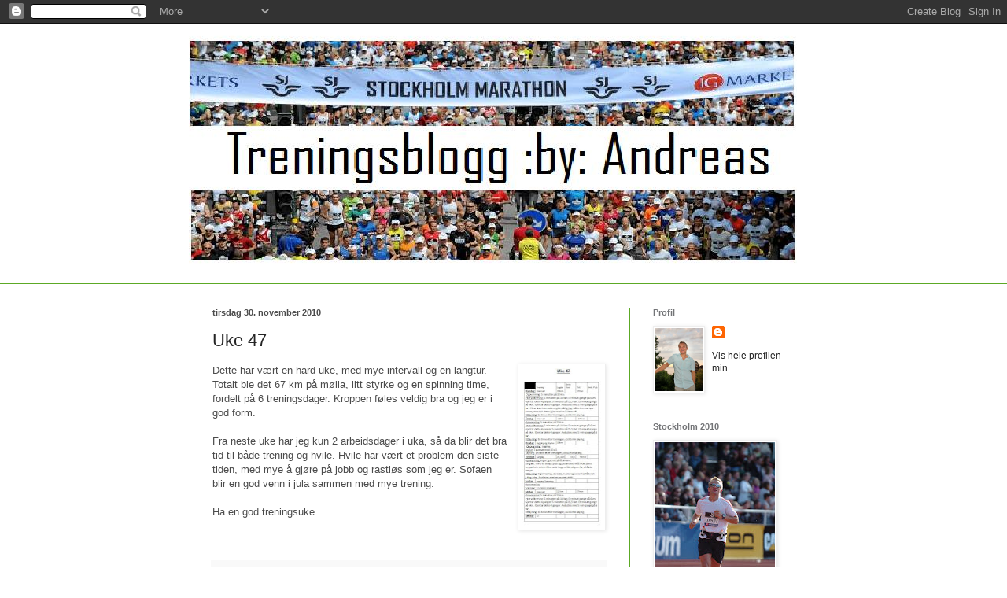

--- FILE ---
content_type: text/html; charset=UTF-8
request_url: https://andreasharaldsen.blogspot.com/2010/11/
body_size: 15987
content:
<!DOCTYPE html>
<html class='v2' dir='ltr' lang='no'>
<head>
<link href='https://www.blogger.com/static/v1/widgets/335934321-css_bundle_v2.css' rel='stylesheet' type='text/css'/>
<meta content='width=1100' name='viewport'/>
<meta content='text/html; charset=UTF-8' http-equiv='Content-Type'/>
<meta content='blogger' name='generator'/>
<link href='https://andreasharaldsen.blogspot.com/favicon.ico' rel='icon' type='image/x-icon'/>
<link href='http://andreasharaldsen.blogspot.com/2010/11/' rel='canonical'/>
<link rel="alternate" type="application/atom+xml" title="Treningsblogg :by: Andreas - Atom" href="https://andreasharaldsen.blogspot.com/feeds/posts/default" />
<link rel="alternate" type="application/rss+xml" title="Treningsblogg :by: Andreas - RSS" href="https://andreasharaldsen.blogspot.com/feeds/posts/default?alt=rss" />
<link rel="service.post" type="application/atom+xml" title="Treningsblogg :by: Andreas - Atom" href="https://www.blogger.com/feeds/5868475884438166360/posts/default" />
<!--Can't find substitution for tag [blog.ieCssRetrofitLinks]-->
<meta content='http://andreasharaldsen.blogspot.com/2010/11/' property='og:url'/>
<meta content='Treningsblogg :by: Andreas' property='og:title'/>
<meta content='' property='og:description'/>
<title>Treningsblogg :by: Andreas: november 2010</title>
<style id='page-skin-1' type='text/css'><!--
/*
-----------------------------------------------
Blogger Template Style
Name:     Simple
Designer: Blogger
URL:      www.blogger.com
----------------------------------------------- */
/* Content
----------------------------------------------- */
body {
font: normal normal 12px Verdana, Geneva, sans-serif;;
color: #4b4b4b;
background: #ffffff none no-repeat scroll center center;
padding: 0 0 0 0;
background-attachment: scroll;
}
html body .content-outer {
min-width: 0;
max-width: 100%;
width: 100%;
}
h2 {
font-size: 22px;
}
a:link {
text-decoration:none;
color: #252525;
}
a:visited {
text-decoration:none;
color: #4b4b4b;
}
a:hover {
text-decoration:underline;
color: #4b4b4b;
}
.body-fauxcolumn-outer .fauxcolumn-inner {
background: transparent none repeat scroll top left;
_background-image: none;
}
.body-fauxcolumn-outer .cap-top {
position: absolute;
z-index: 1;
height: 400px;
width: 100%;
}
.body-fauxcolumn-outer .cap-top .cap-left {
width: 100%;
background: transparent none repeat-x scroll top left;
_background-image: none;
}
.content-outer {
-moz-box-shadow: 0 0 0 rgba(0, 0, 0, .15);
-webkit-box-shadow: 0 0 0 rgba(0, 0, 0, .15);
-goog-ms-box-shadow: 0 0 0 #333333;
box-shadow: 0 0 0 rgba(0, 0, 0, .15);
margin-bottom: 1px;
}
.content-inner {
padding: 0 0;
}
.main-outer, .footer-outer {
background-color: #ffffff;
}
/* Header
----------------------------------------------- */
.header-outer {
background: transparent none repeat-x scroll 0 -400px;
_background-image: none;
}
.Header h1 {
font: normal normal 70px Arial, Tahoma, Helvetica, FreeSans, sans-serif;
color: #7125a9;
text-shadow: 0 0 0 rgba(0, 0, 0, .2);
}
.Header h1 a {
color: #7125a9;
}
.Header .description {
font-size: 200%;
color: #4b4b4b;
}
.header-inner .Header .titlewrapper {
padding: 22px 30px;
}
.header-inner .Header .descriptionwrapper {
padding: 0 30px;
}
/* Tabs
----------------------------------------------- */
.tabs-inner .section:first-child {
border-top: 0 solid #5ca925;
}
.tabs-inner .section:first-child ul {
margin-top: -0;
border-top: 0 solid #5ca925;
border-left: 0 solid #5ca925;
border-right: 0 solid #5ca925;
}
.tabs-inner .widget ul {
background: transparent none repeat-x scroll 0 -800px;
_background-image: none;
border-bottom: 0 solid #5ca925;
margin-top: 0;
margin-left: -0;
margin-right: -0;
}
.tabs-inner .widget li a {
display: inline-block;
padding: .6em 1em;
font: normal normal 20px Verdana, Geneva, sans-serif;;
color: #255ca9;
border-left: 0 solid #ffffff;
border-right: 0 solid #5ca925;
}
.tabs-inner .widget li:first-child a {
border-left: none;
}
.tabs-inner .widget li.selected a, .tabs-inner .widget li a:hover {
color: #4b4b4b;
background-color: transparent;
text-decoration: none;
}
/* Columns
----------------------------------------------- */
.main-outer {
border-top: 1px solid #5ca925;
}
.fauxcolumn-left-outer .fauxcolumn-inner {
border-right: 1px solid #5ca925;
}
.fauxcolumn-right-outer .fauxcolumn-inner {
border-left: 1px solid #5ca925;
}
/* Headings
----------------------------------------------- */
div.widget > h2,
div.widget h2.title {
margin: 0 0 1em 0;
font: normal bold 11px Verdana, Geneva, sans-serif;;
color: #737477;
}
/* Widgets
----------------------------------------------- */
.widget .zippy {
color: #9a9a9a;
text-shadow: 2px 2px 1px rgba(0, 0, 0, .1);
}
.widget .popular-posts ul {
list-style: none;
}
/* Posts
----------------------------------------------- */
h2.date-header {
font: normal bold 11px Arial, Tahoma, Helvetica, FreeSans, sans-serif;
}
.date-header span {
background-color: transparent;
color: #4b4b4b;
padding: inherit;
letter-spacing: inherit;
margin: inherit;
}
.main-inner {
padding-top: 30px;
padding-bottom: 30px;
}
.main-inner .column-center-inner {
padding: 0 15px;
}
.main-inner .column-center-inner .section {
margin: 0 15px;
}
.post {
margin: 0 0 25px 0;
}
h3.post-title, .comments h4 {
font: normal normal 22px Verdana, Geneva, sans-serif;;
margin: .75em 0 0;
}
.post-body {
font-size: 110%;
line-height: 1.4;
position: relative;
}
.post-body img, .post-body .tr-caption-container, .Profile img, .Image img,
.BlogList .item-thumbnail img {
padding: 2px;
background: #ffffff;
border: 1px solid #eeeeee;
-moz-box-shadow: 1px 1px 5px rgba(0, 0, 0, .1);
-webkit-box-shadow: 1px 1px 5px rgba(0, 0, 0, .1);
box-shadow: 1px 1px 5px rgba(0, 0, 0, .1);
}
.post-body img, .post-body .tr-caption-container {
padding: 5px;
}
.post-body .tr-caption-container {
color: #696969;
}
.post-body .tr-caption-container img {
padding: 0;
background: transparent;
border: none;
-moz-box-shadow: 0 0 0 rgba(0, 0, 0, .1);
-webkit-box-shadow: 0 0 0 rgba(0, 0, 0, .1);
box-shadow: 0 0 0 rgba(0, 0, 0, .1);
}
.post-header {
margin: 0 0 1.5em;
line-height: 1.6;
font-size: 90%;
}
.post-footer {
margin: 20px -2px 0;
padding: 5px 10px;
color: #696969;
background-color: #f9f9f9;
border-bottom: 1px solid #eeeeee;
line-height: 1.6;
font-size: 90%;
}
#comments .comment-author {
padding-top: 1.5em;
border-top: 1px solid #5ca925;
background-position: 0 1.5em;
}
#comments .comment-author:first-child {
padding-top: 0;
border-top: none;
}
.avatar-image-container {
margin: .2em 0 0;
}
#comments .avatar-image-container img {
border: 1px solid #eeeeee;
}
/* Comments
----------------------------------------------- */
.comments .comments-content .icon.blog-author {
background-repeat: no-repeat;
background-image: url([data-uri]);
}
.comments .comments-content .loadmore a {
border-top: 1px solid #9a9a9a;
border-bottom: 1px solid #9a9a9a;
}
.comments .comment-thread.inline-thread {
background-color: #f9f9f9;
}
.comments .continue {
border-top: 2px solid #9a9a9a;
}
/* Accents
---------------------------------------------- */
.section-columns td.columns-cell {
border-left: 1px solid #5ca925;
}
.blog-pager {
background: transparent none no-repeat scroll top center;
}
.blog-pager-older-link, .home-link,
.blog-pager-newer-link {
background-color: #ffffff;
padding: 5px;
}
.footer-outer {
border-top: 0 dashed #bbbbbb;
}
/* Mobile
----------------------------------------------- */
body.mobile  {
background-size: auto;
}
.mobile .body-fauxcolumn-outer {
background: transparent none repeat scroll top left;
}
.mobile .body-fauxcolumn-outer .cap-top {
background-size: 100% auto;
}
.mobile .content-outer {
-webkit-box-shadow: 0 0 3px rgba(0, 0, 0, .15);
box-shadow: 0 0 3px rgba(0, 0, 0, .15);
}
.mobile .tabs-inner .widget ul {
margin-left: 0;
margin-right: 0;
}
.mobile .post {
margin: 0;
}
.mobile .main-inner .column-center-inner .section {
margin: 0;
}
.mobile .date-header span {
padding: 0.1em 10px;
margin: 0 -10px;
}
.mobile h3.post-title {
margin: 0;
}
.mobile .blog-pager {
background: transparent none no-repeat scroll top center;
}
.mobile .footer-outer {
border-top: none;
}
.mobile .main-inner, .mobile .footer-inner {
background-color: #ffffff;
}
.mobile-index-contents {
color: #4b4b4b;
}
.mobile-link-button {
background-color: #252525;
}
.mobile-link-button a:link, .mobile-link-button a:visited {
color: #ffffff;
}
.mobile .tabs-inner .section:first-child {
border-top: none;
}
.mobile .tabs-inner .PageList .widget-content {
background-color: transparent;
color: #4b4b4b;
border-top: 0 solid #5ca925;
border-bottom: 0 solid #5ca925;
}
.mobile .tabs-inner .PageList .widget-content .pagelist-arrow {
border-left: 1px solid #5ca925;
}

--></style>
<style id='template-skin-1' type='text/css'><!--
body {
min-width: 800px;
}
.content-outer, .content-fauxcolumn-outer, .region-inner {
min-width: 800px;
max-width: 800px;
_width: 800px;
}
.main-inner .columns {
padding-left: 0px;
padding-right: 240px;
}
.main-inner .fauxcolumn-center-outer {
left: 0px;
right: 240px;
/* IE6 does not respect left and right together */
_width: expression(this.parentNode.offsetWidth -
parseInt("0px") -
parseInt("240px") + 'px');
}
.main-inner .fauxcolumn-left-outer {
width: 0px;
}
.main-inner .fauxcolumn-right-outer {
width: 240px;
}
.main-inner .column-left-outer {
width: 0px;
right: 100%;
margin-left: -0px;
}
.main-inner .column-right-outer {
width: 240px;
margin-right: -240px;
}
#layout {
min-width: 0;
}
#layout .content-outer {
min-width: 0;
width: 800px;
}
#layout .region-inner {
min-width: 0;
width: auto;
}
body#layout div.add_widget {
padding: 8px;
}
body#layout div.add_widget a {
margin-left: 32px;
}
--></style>
<link href='https://www.blogger.com/dyn-css/authorization.css?targetBlogID=5868475884438166360&amp;zx=0362ca6e-5cd4-4530-9c4a-6267413f6f98' media='none' onload='if(media!=&#39;all&#39;)media=&#39;all&#39;' rel='stylesheet'/><noscript><link href='https://www.blogger.com/dyn-css/authorization.css?targetBlogID=5868475884438166360&amp;zx=0362ca6e-5cd4-4530-9c4a-6267413f6f98' rel='stylesheet'/></noscript>
<meta name='google-adsense-platform-account' content='ca-host-pub-1556223355139109'/>
<meta name='google-adsense-platform-domain' content='blogspot.com'/>

</head>
<body class='loading variant-wide'>
<div class='navbar section' id='navbar' name='Navbar'><div class='widget Navbar' data-version='1' id='Navbar1'><script type="text/javascript">
    function setAttributeOnload(object, attribute, val) {
      if(window.addEventListener) {
        window.addEventListener('load',
          function(){ object[attribute] = val; }, false);
      } else {
        window.attachEvent('onload', function(){ object[attribute] = val; });
      }
    }
  </script>
<div id="navbar-iframe-container"></div>
<script type="text/javascript" src="https://apis.google.com/js/platform.js"></script>
<script type="text/javascript">
      gapi.load("gapi.iframes:gapi.iframes.style.bubble", function() {
        if (gapi.iframes && gapi.iframes.getContext) {
          gapi.iframes.getContext().openChild({
              url: 'https://www.blogger.com/navbar/5868475884438166360?origin\x3dhttps://andreasharaldsen.blogspot.com',
              where: document.getElementById("navbar-iframe-container"),
              id: "navbar-iframe"
          });
        }
      });
    </script><script type="text/javascript">
(function() {
var script = document.createElement('script');
script.type = 'text/javascript';
script.src = '//pagead2.googlesyndication.com/pagead/js/google_top_exp.js';
var head = document.getElementsByTagName('head')[0];
if (head) {
head.appendChild(script);
}})();
</script>
</div></div>
<div class='body-fauxcolumns'>
<div class='fauxcolumn-outer body-fauxcolumn-outer'>
<div class='cap-top'>
<div class='cap-left'></div>
<div class='cap-right'></div>
</div>
<div class='fauxborder-left'>
<div class='fauxborder-right'></div>
<div class='fauxcolumn-inner'>
</div>
</div>
<div class='cap-bottom'>
<div class='cap-left'></div>
<div class='cap-right'></div>
</div>
</div>
</div>
<div class='content'>
<div class='content-fauxcolumns'>
<div class='fauxcolumn-outer content-fauxcolumn-outer'>
<div class='cap-top'>
<div class='cap-left'></div>
<div class='cap-right'></div>
</div>
<div class='fauxborder-left'>
<div class='fauxborder-right'></div>
<div class='fauxcolumn-inner'>
</div>
</div>
<div class='cap-bottom'>
<div class='cap-left'></div>
<div class='cap-right'></div>
</div>
</div>
</div>
<div class='content-outer'>
<div class='content-cap-top cap-top'>
<div class='cap-left'></div>
<div class='cap-right'></div>
</div>
<div class='fauxborder-left content-fauxborder-left'>
<div class='fauxborder-right content-fauxborder-right'></div>
<div class='content-inner'>
<header>
<div class='header-outer'>
<div class='header-cap-top cap-top'>
<div class='cap-left'></div>
<div class='cap-right'></div>
</div>
<div class='fauxborder-left header-fauxborder-left'>
<div class='fauxborder-right header-fauxborder-right'></div>
<div class='region-inner header-inner'>
<div class='header section' id='header' name='Overskrift'><div class='widget Header' data-version='1' id='Header1'>
<div id='header-inner'>
<a href='https://andreasharaldsen.blogspot.com/' style='display: block'>
<img alt='Treningsblogg :by: Andreas' height='330px; ' id='Header1_headerimg' src='https://blogger.googleusercontent.com/img/b/R29vZ2xl/AVvXsEgKWeiFYIXga2jmQJ5MxqxXxkEwxJyHvc83NwUqJYeBGRHYMRU8ow6pc8jFRz7pc4Y8Kx_7Jdb9RWUWzttskhhRh9IMYnkA8cARqRsO1LWls_ESw_rNk3AcSiNUnTQzyJmnoHqMiMkwtxw//' style='display: block' width='773px; '/>
</a>
</div>
</div></div>
</div>
</div>
<div class='header-cap-bottom cap-bottom'>
<div class='cap-left'></div>
<div class='cap-right'></div>
</div>
</div>
</header>
<div class='tabs-outer'>
<div class='tabs-cap-top cap-top'>
<div class='cap-left'></div>
<div class='cap-right'></div>
</div>
<div class='fauxborder-left tabs-fauxborder-left'>
<div class='fauxborder-right tabs-fauxborder-right'></div>
<div class='region-inner tabs-inner'>
<div class='tabs no-items section' id='crosscol' name='Krysskolonne'></div>
<div class='tabs no-items section' id='crosscol-overflow' name='Cross-Column 2'></div>
</div>
</div>
<div class='tabs-cap-bottom cap-bottom'>
<div class='cap-left'></div>
<div class='cap-right'></div>
</div>
</div>
<div class='main-outer'>
<div class='main-cap-top cap-top'>
<div class='cap-left'></div>
<div class='cap-right'></div>
</div>
<div class='fauxborder-left main-fauxborder-left'>
<div class='fauxborder-right main-fauxborder-right'></div>
<div class='region-inner main-inner'>
<div class='columns fauxcolumns'>
<div class='fauxcolumn-outer fauxcolumn-center-outer'>
<div class='cap-top'>
<div class='cap-left'></div>
<div class='cap-right'></div>
</div>
<div class='fauxborder-left'>
<div class='fauxborder-right'></div>
<div class='fauxcolumn-inner'>
</div>
</div>
<div class='cap-bottom'>
<div class='cap-left'></div>
<div class='cap-right'></div>
</div>
</div>
<div class='fauxcolumn-outer fauxcolumn-left-outer'>
<div class='cap-top'>
<div class='cap-left'></div>
<div class='cap-right'></div>
</div>
<div class='fauxborder-left'>
<div class='fauxborder-right'></div>
<div class='fauxcolumn-inner'>
</div>
</div>
<div class='cap-bottom'>
<div class='cap-left'></div>
<div class='cap-right'></div>
</div>
</div>
<div class='fauxcolumn-outer fauxcolumn-right-outer'>
<div class='cap-top'>
<div class='cap-left'></div>
<div class='cap-right'></div>
</div>
<div class='fauxborder-left'>
<div class='fauxborder-right'></div>
<div class='fauxcolumn-inner'>
</div>
</div>
<div class='cap-bottom'>
<div class='cap-left'></div>
<div class='cap-right'></div>
</div>
</div>
<!-- corrects IE6 width calculation -->
<div class='columns-inner'>
<div class='column-center-outer'>
<div class='column-center-inner'>
<div class='main section' id='main' name='Hoveddel'><div class='widget Blog' data-version='1' id='Blog1'>
<div class='blog-posts hfeed'>

          <div class="date-outer">
        
<h2 class='date-header'><span>tirsdag 30. november 2010</span></h2>

          <div class="date-posts">
        
<div class='post-outer'>
<div class='post hentry uncustomized-post-template' itemprop='blogPost' itemscope='itemscope' itemtype='http://schema.org/BlogPosting'>
<meta content='https://blogger.googleusercontent.com/img/b/R29vZ2xl/AVvXsEhkO16NsPBnu6li4DL6dtS2_GveuGmScxodJYkRKN9DOW7JLn2h4ne1yetAZn8r0j2VvOI2sUfRssF7VrkK_vedFXZ98NYYwBsxvpLNRKkvcAxUts-2CJpmIGabASifZdaok4XLuMBf0iY/s200/Uke+47.jpg' itemprop='image_url'/>
<meta content='5868475884438166360' itemprop='blogId'/>
<meta content='2750278217457730288' itemprop='postId'/>
<a name='2750278217457730288'></a>
<h3 class='post-title entry-title' itemprop='name'>
<a href='https://andreasharaldsen.blogspot.com/2010/11/uke-47.html'>Uke 47</a>
</h3>
<div class='post-header'>
<div class='post-header-line-1'></div>
</div>
<div class='post-body entry-content' id='post-body-2750278217457730288' itemprop='description articleBody'>
<div class="separator" style="clear: both; text-align: center;"><a href="https://blogger.googleusercontent.com/img/b/R29vZ2xl/AVvXsEhkO16NsPBnu6li4DL6dtS2_GveuGmScxodJYkRKN9DOW7JLn2h4ne1yetAZn8r0j2VvOI2sUfRssF7VrkK_vedFXZ98NYYwBsxvpLNRKkvcAxUts-2CJpmIGabASifZdaok4XLuMBf0iY/s1600/Uke+47.jpg" imageanchor="1" style="clear: right; cssfloat: right; float: right; margin-bottom: 1em; margin-left: 1em;"><img border="0" height="200" ox="true" src="https://blogger.googleusercontent.com/img/b/R29vZ2xl/AVvXsEhkO16NsPBnu6li4DL6dtS2_GveuGmScxodJYkRKN9DOW7JLn2h4ne1yetAZn8r0j2VvOI2sUfRssF7VrkK_vedFXZ98NYYwBsxvpLNRKkvcAxUts-2CJpmIGabASifZdaok4XLuMBf0iY/s200/Uke+47.jpg" width="100" /></a></div>Dette har vært en hard&nbsp;uke, med mye intervall og en langtur. Totalt ble det 67 km på mølla, litt styrke og en spinning time, fordelt på 6 treningsdager. Kroppen føles veldig bra og jeg er i god form.<br />
<br />
Fra neste uke har jeg kun 2 arbeidsdager i uka, så da blir det bra tid til både trening og hvile. Hvile har vært et problem den siste tiden, med mye å gjøre på jobb og rastløs som jeg er. Sofaen blir en god venn i jula sammen med mye trening.<br />
<br />
Ha en god treningsuke.
<div style='clear: both;'></div>
</div>
<div class='post-footer'>
<div class='post-footer-line post-footer-line-1'>
<span class='post-author vcard'>
Lagt inn av
<span class='fn' itemprop='author' itemscope='itemscope' itemtype='http://schema.org/Person'>
<meta content='https://www.blogger.com/profile/15668843673834314573' itemprop='url'/>
<a class='g-profile' href='https://www.blogger.com/profile/15668843673834314573' rel='author' title='author profile'>
<span itemprop='name'>Andreas</span>
</a>
</span>
</span>
<span class='post-timestamp'>
kl.
<meta content='http://andreasharaldsen.blogspot.com/2010/11/uke-47.html' itemprop='url'/>
<a class='timestamp-link' href='https://andreasharaldsen.blogspot.com/2010/11/uke-47.html' rel='bookmark' title='permanent link'><abbr class='published' itemprop='datePublished' title='2010-11-30T20:52:00+01:00'>20:52</abbr></a>
</span>
<span class='post-comment-link'>
<a class='comment-link' href='https://andreasharaldsen.blogspot.com/2010/11/uke-47.html#comment-form' onclick=''>
Ingen kommentarer:
  </a>
</span>
<span class='post-icons'>
<span class='item-control blog-admin pid-150463476'>
<a href='https://www.blogger.com/post-edit.g?blogID=5868475884438166360&postID=2750278217457730288&from=pencil' title='Rediger innlegg'>
<img alt='' class='icon-action' height='18' src='https://resources.blogblog.com/img/icon18_edit_allbkg.gif' width='18'/>
</a>
</span>
</span>
<div class='post-share-buttons goog-inline-block'>
<a class='goog-inline-block share-button sb-email' href='https://www.blogger.com/share-post.g?blogID=5868475884438166360&postID=2750278217457730288&target=email' target='_blank' title='Send dette via e-post'><span class='share-button-link-text'>Send dette via e-post</span></a><a class='goog-inline-block share-button sb-blog' href='https://www.blogger.com/share-post.g?blogID=5868475884438166360&postID=2750278217457730288&target=blog' onclick='window.open(this.href, "_blank", "height=270,width=475"); return false;' target='_blank' title='Blogg dette!'><span class='share-button-link-text'>Blogg dette!</span></a><a class='goog-inline-block share-button sb-twitter' href='https://www.blogger.com/share-post.g?blogID=5868475884438166360&postID=2750278217457730288&target=twitter' target='_blank' title='Del på X'><span class='share-button-link-text'>Del på X</span></a><a class='goog-inline-block share-button sb-facebook' href='https://www.blogger.com/share-post.g?blogID=5868475884438166360&postID=2750278217457730288&target=facebook' onclick='window.open(this.href, "_blank", "height=430,width=640"); return false;' target='_blank' title='Del på Facebook'><span class='share-button-link-text'>Del på Facebook</span></a><a class='goog-inline-block share-button sb-pinterest' href='https://www.blogger.com/share-post.g?blogID=5868475884438166360&postID=2750278217457730288&target=pinterest' target='_blank' title='Del på Pinterest'><span class='share-button-link-text'>Del på Pinterest</span></a>
</div>
</div>
<div class='post-footer-line post-footer-line-2'>
<span class='post-labels'>
Trening
<a href='https://andreasharaldsen.blogspot.com/search/label/L%C3%B8ping' rel='tag'>Løping</a>,
<a href='https://andreasharaldsen.blogspot.com/search/label/Marathon' rel='tag'>Marathon</a>,
<a href='https://andreasharaldsen.blogspot.com/search/label/Trening' rel='tag'>Trening</a>,
<a href='https://andreasharaldsen.blogspot.com/search/label/Treningsdagbok' rel='tag'>Treningsdagbok</a>
</span>
</div>
<div class='post-footer-line post-footer-line-3'>
<span class='post-location'>
</span>
</div>
</div>
</div>
</div>

          </div></div>
        

          <div class="date-outer">
        
<h2 class='date-header'><span>torsdag 25. november 2010</span></h2>

          <div class="date-posts">
        
<div class='post-outer'>
<div class='post hentry uncustomized-post-template' itemprop='blogPost' itemscope='itemscope' itemtype='http://schema.org/BlogPosting'>
<meta content='https://blogger.googleusercontent.com/img/b/R29vZ2xl/AVvXsEj8XuT9xBHCU_zWORO1sUt5iCbC7zWwHfahe01QtewMEJvgYXbchlXZTY4l2uNjXAghQLLhvAZ-aoDrTX7WX8eb8O40YrB4CF4IyidHrXUlcOD9a_siKNh3hHtpdzU4MrZVb6nVRPYaoBo/s1600/o2o.bmp' itemprop='image_url'/>
<meta content='5868475884438166360' itemprop='blogId'/>
<meta content='4882820064623029121' itemprop='postId'/>
<a name='4882820064623029121'></a>
<h3 class='post-title entry-title' itemprop='name'>
<a href='https://andreasharaldsen.blogspot.com/2010/11/o2-test.html'>O2 Test</a>
</h3>
<div class='post-header'>
<div class='post-header-line-1'></div>
</div>
<div class='post-body entry-content' id='post-body-4882820064623029121' itemprop='description articleBody'>
<div class="separator" style="clear: both; text-align: center;"><a href="https://blogger.googleusercontent.com/img/b/R29vZ2xl/AVvXsEj8XuT9xBHCU_zWORO1sUt5iCbC7zWwHfahe01QtewMEJvgYXbchlXZTY4l2uNjXAghQLLhvAZ-aoDrTX7WX8eb8O40YrB4CF4IyidHrXUlcOD9a_siKNh3hHtpdzU4MrZVb6nVRPYaoBo/s1600/o2o.bmp" imageanchor="1" style="clear: right; cssfloat: right; float: right; margin-bottom: 1em; margin-left: 1em;"><img border="0" ox="true" src="https://blogger.googleusercontent.com/img/b/R29vZ2xl/AVvXsEj8XuT9xBHCU_zWORO1sUt5iCbC7zWwHfahe01QtewMEJvgYXbchlXZTY4l2uNjXAghQLLhvAZ-aoDrTX7WX8eb8O40YrB4CF4IyidHrXUlcOD9a_siKNh3hHtpdzU4MrZVb6nVRPYaoBo/s1600/o2o.bmp" /></a></div>Neste uke skal jeg ta O2 test, noe jeg håper kan være med på å effektivisere treningsøktene. Testen er en optimale måten å teste kroppens evne til å ta opp og nyttiggjøre seg av oksygen under trening.Ut i fra test resultatene kan man få hjelp til&nbsp;å finne den riktige intensitetssone, og ved hjelp av et pulsbelte kan du til enhver tid ligge i nøyaktig riktig sone for å bedre din aerobe utholdenhet.<br />
<br />
Norske idrettsutøvere tar ofte&nbsp;slike test, under kan man se noen&nbsp;resultater til&nbsp;kjente idrettsutøvere&nbsp;som man kan&nbsp;måle seg med. Regner vel egentlig ikke med at jeg klarer å komme inn på denne lista.<br />
<br />
96 Bjørn Dæhlie og Miguel Indurain <br />
90 Tore Ruud Hofstad <br />
86 Thor Hushovd og Ole Einar Bjørndalen <br />
80,9 Øyvind Leonhardsen <br />
77 Olaf Tufte <br />
74 John Arne Riise som 18-åring <br />
72 Marit Bjørgen <br />
67 Unni Lehn, Trondheims-Ørn <br />
63 Snitt eliteserien i fotball
<div style='clear: both;'></div>
</div>
<div class='post-footer'>
<div class='post-footer-line post-footer-line-1'>
<span class='post-author vcard'>
Lagt inn av
<span class='fn' itemprop='author' itemscope='itemscope' itemtype='http://schema.org/Person'>
<meta content='https://www.blogger.com/profile/15668843673834314573' itemprop='url'/>
<a class='g-profile' href='https://www.blogger.com/profile/15668843673834314573' rel='author' title='author profile'>
<span itemprop='name'>Andreas</span>
</a>
</span>
</span>
<span class='post-timestamp'>
kl.
<meta content='http://andreasharaldsen.blogspot.com/2010/11/o2-test.html' itemprop='url'/>
<a class='timestamp-link' href='https://andreasharaldsen.blogspot.com/2010/11/o2-test.html' rel='bookmark' title='permanent link'><abbr class='published' itemprop='datePublished' title='2010-11-25T11:21:00+01:00'>11:21</abbr></a>
</span>
<span class='post-comment-link'>
<a class='comment-link' href='https://andreasharaldsen.blogspot.com/2010/11/o2-test.html#comment-form' onclick=''>
Ingen kommentarer:
  </a>
</span>
<span class='post-icons'>
<span class='item-control blog-admin pid-150463476'>
<a href='https://www.blogger.com/post-edit.g?blogID=5868475884438166360&postID=4882820064623029121&from=pencil' title='Rediger innlegg'>
<img alt='' class='icon-action' height='18' src='https://resources.blogblog.com/img/icon18_edit_allbkg.gif' width='18'/>
</a>
</span>
</span>
<div class='post-share-buttons goog-inline-block'>
<a class='goog-inline-block share-button sb-email' href='https://www.blogger.com/share-post.g?blogID=5868475884438166360&postID=4882820064623029121&target=email' target='_blank' title='Send dette via e-post'><span class='share-button-link-text'>Send dette via e-post</span></a><a class='goog-inline-block share-button sb-blog' href='https://www.blogger.com/share-post.g?blogID=5868475884438166360&postID=4882820064623029121&target=blog' onclick='window.open(this.href, "_blank", "height=270,width=475"); return false;' target='_blank' title='Blogg dette!'><span class='share-button-link-text'>Blogg dette!</span></a><a class='goog-inline-block share-button sb-twitter' href='https://www.blogger.com/share-post.g?blogID=5868475884438166360&postID=4882820064623029121&target=twitter' target='_blank' title='Del på X'><span class='share-button-link-text'>Del på X</span></a><a class='goog-inline-block share-button sb-facebook' href='https://www.blogger.com/share-post.g?blogID=5868475884438166360&postID=4882820064623029121&target=facebook' onclick='window.open(this.href, "_blank", "height=430,width=640"); return false;' target='_blank' title='Del på Facebook'><span class='share-button-link-text'>Del på Facebook</span></a><a class='goog-inline-block share-button sb-pinterest' href='https://www.blogger.com/share-post.g?blogID=5868475884438166360&postID=4882820064623029121&target=pinterest' target='_blank' title='Del på Pinterest'><span class='share-button-link-text'>Del på Pinterest</span></a>
</div>
</div>
<div class='post-footer-line post-footer-line-2'>
<span class='post-labels'>
Trening
<a href='https://andreasharaldsen.blogspot.com/search/label/Konkurranse' rel='tag'>Konkurranse</a>,
<a href='https://andreasharaldsen.blogspot.com/search/label/L%C3%B8ping' rel='tag'>Løping</a>,
<a href='https://andreasharaldsen.blogspot.com/search/label/Marathon' rel='tag'>Marathon</a>,
<a href='https://andreasharaldsen.blogspot.com/search/label/Tips' rel='tag'>Tips</a>,
<a href='https://andreasharaldsen.blogspot.com/search/label/Trening' rel='tag'>Trening</a>
</span>
</div>
<div class='post-footer-line post-footer-line-3'>
<span class='post-location'>
</span>
</div>
</div>
</div>
</div>

          </div></div>
        

          <div class="date-outer">
        
<h2 class='date-header'><span>mandag 22. november 2010</span></h2>

          <div class="date-posts">
        
<div class='post-outer'>
<div class='post hentry uncustomized-post-template' itemprop='blogPost' itemscope='itemscope' itemtype='http://schema.org/BlogPosting'>
<meta content='https://blogger.googleusercontent.com/img/b/R29vZ2xl/AVvXsEi44TJ2rOK92sqO_deDxgXNAR1AJYaK3HULvCA0exGWYH3dj379LPwUXau7Czkto8YuuVIZh6_W0QzMPBXeL38ZerZDqbGw51BdaR3aMGzhiCqaZIFppXa56tiCur-3GwefeikOMzw3Z_c/s200/Uke+46.jpg' itemprop='image_url'/>
<meta content='5868475884438166360' itemprop='blogId'/>
<meta content='47212513335999856' itemprop='postId'/>
<a name='47212513335999856'></a>
<h3 class='post-title entry-title' itemprop='name'>
<a href='https://andreasharaldsen.blogspot.com/2010/11/uke-46.html'>Uke 46</a>
</h3>
<div class='post-header'>
<div class='post-header-line-1'></div>
</div>
<div class='post-body entry-content' id='post-body-47212513335999856' itemprop='description articleBody'>
<div class="separator" style="clear: both; text-align: center;"><a href="https://blogger.googleusercontent.com/img/b/R29vZ2xl/AVvXsEi44TJ2rOK92sqO_deDxgXNAR1AJYaK3HULvCA0exGWYH3dj379LPwUXau7Czkto8YuuVIZh6_W0QzMPBXeL38ZerZDqbGw51BdaR3aMGzhiCqaZIFppXa56tiCur-3GwefeikOMzw3Z_c/s1600/Uke+46.jpg" imageanchor="1" style="clear: right; cssfloat: right; float: right; margin-bottom: 1em; margin-left: 1em;"><img border="0" height="200" ox="true" src="https://blogger.googleusercontent.com/img/b/R29vZ2xl/AVvXsEi44TJ2rOK92sqO_deDxgXNAR1AJYaK3HULvCA0exGWYH3dj379LPwUXau7Czkto8YuuVIZh6_W0QzMPBXeL38ZerZDqbGw51BdaR3aMGzhiCqaZIFppXa56tiCur-3GwefeikOMzw3Z_c/s200/Uke+46.jpg" width="140" /></a></div>Med 65 km fordelt på 6 dager føler jeg at kroppen er i gang etter å ha blitt satt ut med sykdom forige uke. Nå er planen&nbsp;å holde formen og nå en toppform i midten av Januar.&nbsp;Planen er så å trappe ned i&nbsp;februar, slik at kroppen er klar til den store toppformen i mai.
<div style='clear: both;'></div>
</div>
<div class='post-footer'>
<div class='post-footer-line post-footer-line-1'>
<span class='post-author vcard'>
Lagt inn av
<span class='fn' itemprop='author' itemscope='itemscope' itemtype='http://schema.org/Person'>
<meta content='https://www.blogger.com/profile/15668843673834314573' itemprop='url'/>
<a class='g-profile' href='https://www.blogger.com/profile/15668843673834314573' rel='author' title='author profile'>
<span itemprop='name'>Andreas</span>
</a>
</span>
</span>
<span class='post-timestamp'>
kl.
<meta content='http://andreasharaldsen.blogspot.com/2010/11/uke-46.html' itemprop='url'/>
<a class='timestamp-link' href='https://andreasharaldsen.blogspot.com/2010/11/uke-46.html' rel='bookmark' title='permanent link'><abbr class='published' itemprop='datePublished' title='2010-11-22T21:07:00+01:00'>21:07</abbr></a>
</span>
<span class='post-comment-link'>
<a class='comment-link' href='https://andreasharaldsen.blogspot.com/2010/11/uke-46.html#comment-form' onclick=''>
Ingen kommentarer:
  </a>
</span>
<span class='post-icons'>
<span class='item-control blog-admin pid-150463476'>
<a href='https://www.blogger.com/post-edit.g?blogID=5868475884438166360&postID=47212513335999856&from=pencil' title='Rediger innlegg'>
<img alt='' class='icon-action' height='18' src='https://resources.blogblog.com/img/icon18_edit_allbkg.gif' width='18'/>
</a>
</span>
</span>
<div class='post-share-buttons goog-inline-block'>
<a class='goog-inline-block share-button sb-email' href='https://www.blogger.com/share-post.g?blogID=5868475884438166360&postID=47212513335999856&target=email' target='_blank' title='Send dette via e-post'><span class='share-button-link-text'>Send dette via e-post</span></a><a class='goog-inline-block share-button sb-blog' href='https://www.blogger.com/share-post.g?blogID=5868475884438166360&postID=47212513335999856&target=blog' onclick='window.open(this.href, "_blank", "height=270,width=475"); return false;' target='_blank' title='Blogg dette!'><span class='share-button-link-text'>Blogg dette!</span></a><a class='goog-inline-block share-button sb-twitter' href='https://www.blogger.com/share-post.g?blogID=5868475884438166360&postID=47212513335999856&target=twitter' target='_blank' title='Del på X'><span class='share-button-link-text'>Del på X</span></a><a class='goog-inline-block share-button sb-facebook' href='https://www.blogger.com/share-post.g?blogID=5868475884438166360&postID=47212513335999856&target=facebook' onclick='window.open(this.href, "_blank", "height=430,width=640"); return false;' target='_blank' title='Del på Facebook'><span class='share-button-link-text'>Del på Facebook</span></a><a class='goog-inline-block share-button sb-pinterest' href='https://www.blogger.com/share-post.g?blogID=5868475884438166360&postID=47212513335999856&target=pinterest' target='_blank' title='Del på Pinterest'><span class='share-button-link-text'>Del på Pinterest</span></a>
</div>
</div>
<div class='post-footer-line post-footer-line-2'>
<span class='post-labels'>
Trening
<a href='https://andreasharaldsen.blogspot.com/search/label/L%C3%B8ping' rel='tag'>Løping</a>,
<a href='https://andreasharaldsen.blogspot.com/search/label/Marathon' rel='tag'>Marathon</a>,
<a href='https://andreasharaldsen.blogspot.com/search/label/Trening' rel='tag'>Trening</a>,
<a href='https://andreasharaldsen.blogspot.com/search/label/Treningsdagbok' rel='tag'>Treningsdagbok</a>
</span>
</div>
<div class='post-footer-line post-footer-line-3'>
<span class='post-location'>
</span>
</div>
</div>
</div>
</div>
<div class='post-outer'>
<div class='post hentry uncustomized-post-template' itemprop='blogPost' itemscope='itemscope' itemtype='http://schema.org/BlogPosting'>
<meta content='https://blogger.googleusercontent.com/img/b/R29vZ2xl/AVvXsEiNL831iPD_D0Tdpl0PMFFLVBymZ3wIQ5pLAMXZVqc8LMO7POdG3kA9pVOxwkkBmsoqLSCqctesK1ypF1q3ydOuEcNLim6F_6lFKOiKOojlNlFLENmSlfRNKDe4MULqjesksaMxphcnxkE/s320/img_709820_6002_50.jpg' itemprop='image_url'/>
<meta content='5868475884438166360' itemprop='blogId'/>
<meta content='4924000494961652696' itemprop='postId'/>
<a name='4924000494961652696'></a>
<h3 class='post-title entry-title' itemprop='name'>
<a href='https://andreasharaldsen.blogspot.com/2010/11/stockholm-marathon-er-fulltegnet.html'>Stockholm Marathon 2011 er fulltegnet</a>
</h3>
<div class='post-header'>
<div class='post-header-line-1'></div>
</div>
<div class='post-body entry-content' id='post-body-4924000494961652696' itemprop='description articleBody'>
<div class="separator" style="clear: both; text-align: center;">Rekordtidlig ble Stockholm Marathon 2011 fulltegnet med hele 20.517. </div><div class="separator" style="clear: both; text-align: center;">Startskuddet går&nbsp;28.Mai.2011 kl.14.00&nbsp;<a href="http://www.stockholmmarathon.se/start/content.cfm?Sec_ID=548&amp;Rac_ID=198&amp;Lan_ID=1"><img border="0" height="213" ox="true" src="https://blogger.googleusercontent.com/img/b/R29vZ2xl/AVvXsEiNL831iPD_D0Tdpl0PMFFLVBymZ3wIQ5pLAMXZVqc8LMO7POdG3kA9pVOxwkkBmsoqLSCqctesK1ypF1q3ydOuEcNLim6F_6lFKOiKOojlNlFLENmSlfRNKDe4MULqjesksaMxphcnxkE/s320/img_709820_6002_50.jpg" width="320" /></a></div>
<div style='clear: both;'></div>
</div>
<div class='post-footer'>
<div class='post-footer-line post-footer-line-1'>
<span class='post-author vcard'>
Lagt inn av
<span class='fn' itemprop='author' itemscope='itemscope' itemtype='http://schema.org/Person'>
<meta content='https://www.blogger.com/profile/15668843673834314573' itemprop='url'/>
<a class='g-profile' href='https://www.blogger.com/profile/15668843673834314573' rel='author' title='author profile'>
<span itemprop='name'>Andreas</span>
</a>
</span>
</span>
<span class='post-timestamp'>
kl.
<meta content='http://andreasharaldsen.blogspot.com/2010/11/stockholm-marathon-er-fulltegnet.html' itemprop='url'/>
<a class='timestamp-link' href='https://andreasharaldsen.blogspot.com/2010/11/stockholm-marathon-er-fulltegnet.html' rel='bookmark' title='permanent link'><abbr class='published' itemprop='datePublished' title='2010-11-22T20:57:00+01:00'>20:57</abbr></a>
</span>
<span class='post-comment-link'>
<a class='comment-link' href='https://andreasharaldsen.blogspot.com/2010/11/stockholm-marathon-er-fulltegnet.html#comment-form' onclick=''>
Ingen kommentarer:
  </a>
</span>
<span class='post-icons'>
<span class='item-control blog-admin pid-150463476'>
<a href='https://www.blogger.com/post-edit.g?blogID=5868475884438166360&postID=4924000494961652696&from=pencil' title='Rediger innlegg'>
<img alt='' class='icon-action' height='18' src='https://resources.blogblog.com/img/icon18_edit_allbkg.gif' width='18'/>
</a>
</span>
</span>
<div class='post-share-buttons goog-inline-block'>
<a class='goog-inline-block share-button sb-email' href='https://www.blogger.com/share-post.g?blogID=5868475884438166360&postID=4924000494961652696&target=email' target='_blank' title='Send dette via e-post'><span class='share-button-link-text'>Send dette via e-post</span></a><a class='goog-inline-block share-button sb-blog' href='https://www.blogger.com/share-post.g?blogID=5868475884438166360&postID=4924000494961652696&target=blog' onclick='window.open(this.href, "_blank", "height=270,width=475"); return false;' target='_blank' title='Blogg dette!'><span class='share-button-link-text'>Blogg dette!</span></a><a class='goog-inline-block share-button sb-twitter' href='https://www.blogger.com/share-post.g?blogID=5868475884438166360&postID=4924000494961652696&target=twitter' target='_blank' title='Del på X'><span class='share-button-link-text'>Del på X</span></a><a class='goog-inline-block share-button sb-facebook' href='https://www.blogger.com/share-post.g?blogID=5868475884438166360&postID=4924000494961652696&target=facebook' onclick='window.open(this.href, "_blank", "height=430,width=640"); return false;' target='_blank' title='Del på Facebook'><span class='share-button-link-text'>Del på Facebook</span></a><a class='goog-inline-block share-button sb-pinterest' href='https://www.blogger.com/share-post.g?blogID=5868475884438166360&postID=4924000494961652696&target=pinterest' target='_blank' title='Del på Pinterest'><span class='share-button-link-text'>Del på Pinterest</span></a>
</div>
</div>
<div class='post-footer-line post-footer-line-2'>
<span class='post-labels'>
Trening
<a href='https://andreasharaldsen.blogspot.com/search/label/Konkurranse' rel='tag'>Konkurranse</a>,
<a href='https://andreasharaldsen.blogspot.com/search/label/Marathon' rel='tag'>Marathon</a>
</span>
</div>
<div class='post-footer-line post-footer-line-3'>
<span class='post-location'>
</span>
</div>
</div>
</div>
</div>
<div class='post-outer'>
<div class='post hentry uncustomized-post-template' itemprop='blogPost' itemscope='itemscope' itemtype='http://schema.org/BlogPosting'>
<meta content='https://blogger.googleusercontent.com/img/b/R29vZ2xl/AVvXsEiwM0eZCLf8lcVfn0XwySCApaHnAs0Op7fiLtUwbrRecOy22tYKX1Ma6ALsYJtfzF7YGLFxSzhZhE6VhTd7NlwND2pNIIY6DVBfnf6oV45w0_f2UV6S3w0u_0c-_S9-p3klK5m0EdaMEGU/s200/Uke+45.jpg' itemprop='image_url'/>
<meta content='5868475884438166360' itemprop='blogId'/>
<meta content='3691835578005136546' itemprop='postId'/>
<a name='3691835578005136546'></a>
<h3 class='post-title entry-title' itemprop='name'>
<a href='https://andreasharaldsen.blogspot.com/2010/11/uke-45.html'>Uke 45</a>
</h3>
<div class='post-header'>
<div class='post-header-line-1'></div>
</div>
<div class='post-body entry-content' id='post-body-3691835578005136546' itemprop='description articleBody'>
<div class="separator" style="clear: both; text-align: center;"><a href="https://blogger.googleusercontent.com/img/b/R29vZ2xl/AVvXsEiwM0eZCLf8lcVfn0XwySCApaHnAs0Op7fiLtUwbrRecOy22tYKX1Ma6ALsYJtfzF7YGLFxSzhZhE6VhTd7NlwND2pNIIY6DVBfnf6oV45w0_f2UV6S3w0u_0c-_S9-p3klK5m0EdaMEGU/s1600/Uke+45.jpg" imageanchor="1" style="clear: right; cssfloat: right; float: right; margin-bottom: 1em; margin-left: 1em;"><img border="0" height="200" ox="true" src="https://blogger.googleusercontent.com/img/b/R29vZ2xl/AVvXsEiwM0eZCLf8lcVfn0XwySCApaHnAs0Op7fiLtUwbrRecOy22tYKX1Ma6ALsYJtfzF7YGLFxSzhZhE6VhTd7NlwND2pNIIY6DVBfnf6oV45w0_f2UV6S3w0u_0c-_S9-p3klK5m0EdaMEGU/s200/Uke+45.jpg" width="161" /></a></div>Veldig rolig uke kun 24 km fordelt på 3 treningsdager, sykdom og en sliten kropp har satt meg litt ut. Kjente mot slutten av uka at jeg ble veldig rastløs av å ikke trene optimalt, men kroppen hadde nok godt av det.<br />
<br />
Satser på å være i full gang neste uke.
<div style='clear: both;'></div>
</div>
<div class='post-footer'>
<div class='post-footer-line post-footer-line-1'>
<span class='post-author vcard'>
Lagt inn av
<span class='fn' itemprop='author' itemscope='itemscope' itemtype='http://schema.org/Person'>
<meta content='https://www.blogger.com/profile/15668843673834314573' itemprop='url'/>
<a class='g-profile' href='https://www.blogger.com/profile/15668843673834314573' rel='author' title='author profile'>
<span itemprop='name'>Andreas</span>
</a>
</span>
</span>
<span class='post-timestamp'>
kl.
<meta content='http://andreasharaldsen.blogspot.com/2010/11/uke-45.html' itemprop='url'/>
<a class='timestamp-link' href='https://andreasharaldsen.blogspot.com/2010/11/uke-45.html' rel='bookmark' title='permanent link'><abbr class='published' itemprop='datePublished' title='2010-11-22T20:49:00+01:00'>20:49</abbr></a>
</span>
<span class='post-comment-link'>
<a class='comment-link' href='https://andreasharaldsen.blogspot.com/2010/11/uke-45.html#comment-form' onclick=''>
Ingen kommentarer:
  </a>
</span>
<span class='post-icons'>
<span class='item-control blog-admin pid-150463476'>
<a href='https://www.blogger.com/post-edit.g?blogID=5868475884438166360&postID=3691835578005136546&from=pencil' title='Rediger innlegg'>
<img alt='' class='icon-action' height='18' src='https://resources.blogblog.com/img/icon18_edit_allbkg.gif' width='18'/>
</a>
</span>
</span>
<div class='post-share-buttons goog-inline-block'>
<a class='goog-inline-block share-button sb-email' href='https://www.blogger.com/share-post.g?blogID=5868475884438166360&postID=3691835578005136546&target=email' target='_blank' title='Send dette via e-post'><span class='share-button-link-text'>Send dette via e-post</span></a><a class='goog-inline-block share-button sb-blog' href='https://www.blogger.com/share-post.g?blogID=5868475884438166360&postID=3691835578005136546&target=blog' onclick='window.open(this.href, "_blank", "height=270,width=475"); return false;' target='_blank' title='Blogg dette!'><span class='share-button-link-text'>Blogg dette!</span></a><a class='goog-inline-block share-button sb-twitter' href='https://www.blogger.com/share-post.g?blogID=5868475884438166360&postID=3691835578005136546&target=twitter' target='_blank' title='Del på X'><span class='share-button-link-text'>Del på X</span></a><a class='goog-inline-block share-button sb-facebook' href='https://www.blogger.com/share-post.g?blogID=5868475884438166360&postID=3691835578005136546&target=facebook' onclick='window.open(this.href, "_blank", "height=430,width=640"); return false;' target='_blank' title='Del på Facebook'><span class='share-button-link-text'>Del på Facebook</span></a><a class='goog-inline-block share-button sb-pinterest' href='https://www.blogger.com/share-post.g?blogID=5868475884438166360&postID=3691835578005136546&target=pinterest' target='_blank' title='Del på Pinterest'><span class='share-button-link-text'>Del på Pinterest</span></a>
</div>
</div>
<div class='post-footer-line post-footer-line-2'>
<span class='post-labels'>
Trening
<a href='https://andreasharaldsen.blogspot.com/search/label/L%C3%B8ping' rel='tag'>Løping</a>,
<a href='https://andreasharaldsen.blogspot.com/search/label/Trening' rel='tag'>Trening</a>,
<a href='https://andreasharaldsen.blogspot.com/search/label/Treningsdagbok' rel='tag'>Treningsdagbok</a>
</span>
</div>
<div class='post-footer-line post-footer-line-3'>
<span class='post-location'>
</span>
</div>
</div>
</div>
</div>

          </div></div>
        

          <div class="date-outer">
        
<h2 class='date-header'><span>mandag 8. november 2010</span></h2>

          <div class="date-posts">
        
<div class='post-outer'>
<div class='post hentry uncustomized-post-template' itemprop='blogPost' itemscope='itemscope' itemtype='http://schema.org/BlogPosting'>
<meta content='https://blogger.googleusercontent.com/img/b/R29vZ2xl/AVvXsEg-7IfLqUG4F_e2INx7DCZfjVJa-hdg0wPkhPJUmG0siQ3RT97o5jE6iEaa7ZrMMdJBmP6RQpbPPWwnlmTZkxm8cSKXHP_IZ8cJTnDC5O-86el1HuU2x2ddBXvGFLQ76CJMW-f0QtAUs8A/s320/Uke+44.jpg' itemprop='image_url'/>
<meta content='5868475884438166360' itemprop='blogId'/>
<meta content='3173336451209845410' itemprop='postId'/>
<a name='3173336451209845410'></a>
<h3 class='post-title entry-title' itemprop='name'>
<a href='https://andreasharaldsen.blogspot.com/2010/11/uke-44.html'>Uke 44</a>
</h3>
<div class='post-header'>
<div class='post-header-line-1'></div>
</div>
<div class='post-body entry-content' id='post-body-3173336451209845410' itemprop='description articleBody'>
<div class="separator" style="clear: both; text-align: center;"><a href="https://blogger.googleusercontent.com/img/b/R29vZ2xl/AVvXsEg-7IfLqUG4F_e2INx7DCZfjVJa-hdg0wPkhPJUmG0siQ3RT97o5jE6iEaa7ZrMMdJBmP6RQpbPPWwnlmTZkxm8cSKXHP_IZ8cJTnDC5O-86el1HuU2x2ddBXvGFLQ76CJMW-f0QtAUs8A/s1600/Uke+44.jpg" imageanchor="1" style="clear: right; cssfloat: right; float: right; margin-bottom: 1em; margin-left: 1em;"><img border="0" height="320" px="true" src="https://blogger.googleusercontent.com/img/b/R29vZ2xl/AVvXsEg-7IfLqUG4F_e2INx7DCZfjVJa-hdg0wPkhPJUmG0siQ3RT97o5jE6iEaa7ZrMMdJBmP6RQpbPPWwnlmTZkxm8cSKXHP_IZ8cJTnDC5O-86el1HuU2x2ddBXvGFLQ76CJMW-f0QtAUs8A/s320/Uke+44.jpg" width="166" /></a></div><div class="separator" style="margin: 0cm 0cm 0pt;">Førte inne økt med vekter på mandag, noe jeg har&nbsp;kjent hele denne uka, støl og stiv i overkroppen er leeeeenge siden jeg har vært. </div><div class="separator" style="margin: 0cm 0cm 0pt;"><br />
</div><div class="separator" style="margin: 0cm 0cm 0pt;">Endelig fikk jeg til en intervall trening igjen, det kjente jeg kroppen trengte. Beina begynte å bli seige og trege, en 12 runders intervall trening rundt dammen gjorde susen, samt en uke&nbsp;med mye tøyning.&nbsp;Så jeg fikk en oppvekker over hvor viktig intervall og utøyning er for en rask og frisk kropp.</div><div class="separator" style="clear: both; text-align: left;"><br />
</div>
<div style='clear: both;'></div>
</div>
<div class='post-footer'>
<div class='post-footer-line post-footer-line-1'>
<span class='post-author vcard'>
Lagt inn av
<span class='fn' itemprop='author' itemscope='itemscope' itemtype='http://schema.org/Person'>
<meta content='https://www.blogger.com/profile/15668843673834314573' itemprop='url'/>
<a class='g-profile' href='https://www.blogger.com/profile/15668843673834314573' rel='author' title='author profile'>
<span itemprop='name'>Andreas</span>
</a>
</span>
</span>
<span class='post-timestamp'>
kl.
<meta content='http://andreasharaldsen.blogspot.com/2010/11/uke-44.html' itemprop='url'/>
<a class='timestamp-link' href='https://andreasharaldsen.blogspot.com/2010/11/uke-44.html' rel='bookmark' title='permanent link'><abbr class='published' itemprop='datePublished' title='2010-11-08T23:19:00+01:00'>23:19</abbr></a>
</span>
<span class='post-comment-link'>
<a class='comment-link' href='https://andreasharaldsen.blogspot.com/2010/11/uke-44.html#comment-form' onclick=''>
Ingen kommentarer:
  </a>
</span>
<span class='post-icons'>
<span class='item-control blog-admin pid-150463476'>
<a href='https://www.blogger.com/post-edit.g?blogID=5868475884438166360&postID=3173336451209845410&from=pencil' title='Rediger innlegg'>
<img alt='' class='icon-action' height='18' src='https://resources.blogblog.com/img/icon18_edit_allbkg.gif' width='18'/>
</a>
</span>
</span>
<div class='post-share-buttons goog-inline-block'>
<a class='goog-inline-block share-button sb-email' href='https://www.blogger.com/share-post.g?blogID=5868475884438166360&postID=3173336451209845410&target=email' target='_blank' title='Send dette via e-post'><span class='share-button-link-text'>Send dette via e-post</span></a><a class='goog-inline-block share-button sb-blog' href='https://www.blogger.com/share-post.g?blogID=5868475884438166360&postID=3173336451209845410&target=blog' onclick='window.open(this.href, "_blank", "height=270,width=475"); return false;' target='_blank' title='Blogg dette!'><span class='share-button-link-text'>Blogg dette!</span></a><a class='goog-inline-block share-button sb-twitter' href='https://www.blogger.com/share-post.g?blogID=5868475884438166360&postID=3173336451209845410&target=twitter' target='_blank' title='Del på X'><span class='share-button-link-text'>Del på X</span></a><a class='goog-inline-block share-button sb-facebook' href='https://www.blogger.com/share-post.g?blogID=5868475884438166360&postID=3173336451209845410&target=facebook' onclick='window.open(this.href, "_blank", "height=430,width=640"); return false;' target='_blank' title='Del på Facebook'><span class='share-button-link-text'>Del på Facebook</span></a><a class='goog-inline-block share-button sb-pinterest' href='https://www.blogger.com/share-post.g?blogID=5868475884438166360&postID=3173336451209845410&target=pinterest' target='_blank' title='Del på Pinterest'><span class='share-button-link-text'>Del på Pinterest</span></a>
</div>
</div>
<div class='post-footer-line post-footer-line-2'>
<span class='post-labels'>
Trening
<a href='https://andreasharaldsen.blogspot.com/search/label/L%C3%B8ping' rel='tag'>Løping</a>,
<a href='https://andreasharaldsen.blogspot.com/search/label/Trening' rel='tag'>Trening</a>,
<a href='https://andreasharaldsen.blogspot.com/search/label/Treningsdagbok' rel='tag'>Treningsdagbok</a>
</span>
</div>
<div class='post-footer-line post-footer-line-3'>
<span class='post-location'>
</span>
</div>
</div>
</div>
</div>

          </div></div>
        

          <div class="date-outer">
        
<h2 class='date-header'><span>onsdag 3. november 2010</span></h2>

          <div class="date-posts">
        
<div class='post-outer'>
<div class='post hentry uncustomized-post-template' itemprop='blogPost' itemscope='itemscope' itemtype='http://schema.org/BlogPosting'>
<meta content='https://blogger.googleusercontent.com/img/b/R29vZ2xl/AVvXsEjdJbKBmfwe3MvrYBlimetYZc4pCjrGne-p4cZGM3EVB1kXjj6gjxXYqTKZqsrFTHeuiOEC-hHkaeH3e5Y2hJ8y9yEkLKrSbr-1pDi3GJ9LnHgFT9TcJUbbAh06Mj9LnoEtBhObNjTiChk/s320/image_3.jpg' itemprop='image_url'/>
<meta content='5868475884438166360' itemprop='blogId'/>
<meta content='8920671927073106575' itemprop='postId'/>
<a name='8920671927073106575'></a>
<h3 class='post-title entry-title' itemprop='name'>
<a href='https://andreasharaldsen.blogspot.com/2010/11/du-blir-smart-av-jogge.html'>Du blir smart av å jogge</a>
</h3>
<div class='post-header'>
<div class='post-header-line-1'></div>
</div>
<div class='post-body entry-content' id='post-body-8920671927073106575' itemprop='description articleBody'>
<div class="separator" style="clear: both; text-align: center;"><a href="https://blogger.googleusercontent.com/img/b/R29vZ2xl/AVvXsEjdJbKBmfwe3MvrYBlimetYZc4pCjrGne-p4cZGM3EVB1kXjj6gjxXYqTKZqsrFTHeuiOEC-hHkaeH3e5Y2hJ8y9yEkLKrSbr-1pDi3GJ9LnHgFT9TcJUbbAh06Mj9LnoEtBhObNjTiChk/s1600/image_3.jpg" imageanchor="1" style="clear: right; cssfloat: right; float: right; margin-bottom: 1em; margin-left: 1em;"><img border="0" height="320" px="true" src="https://blogger.googleusercontent.com/img/b/R29vZ2xl/AVvXsEjdJbKBmfwe3MvrYBlimetYZc4pCjrGne-p4cZGM3EVB1kXjj6gjxXYqTKZqsrFTHeuiOEC-hHkaeH3e5Y2hJ8y9yEkLKrSbr-1pDi3GJ9LnHgFT9TcJUbbAh06Mj9LnoEtBhObNjTiChk/s320/image_3.jpg" width="211" /></a></div>Klikk.no&nbsp;har i dag pubelisert en artikkel om at man blir smart av å jogge, jeg er overbevist om at det er mye sannhet i dette, føler at jeg har blit i overkant smart det siste året. <br />
<a href="//www.blogger.com/goog_243536505">"</a><br />
<strong><a href="//www.blogger.com/goog_243536505">&#8211; Jo bedre kondisjon man har som ung, desto bedre rustet synes man å være til å utnytte hjernen, det vil si at man blir smartere, sier lege og foredragsholder Jerk W. Langer til danske Løb nu. </a></strong><br />
<strong>"<a href="http://www.klikk.no/helse/dinkropp/trim/article621266.ece"></a></strong><br />
<br />
Ha en fin treningsuke!
<div style='clear: both;'></div>
</div>
<div class='post-footer'>
<div class='post-footer-line post-footer-line-1'>
<span class='post-author vcard'>
Lagt inn av
<span class='fn' itemprop='author' itemscope='itemscope' itemtype='http://schema.org/Person'>
<meta content='https://www.blogger.com/profile/15668843673834314573' itemprop='url'/>
<a class='g-profile' href='https://www.blogger.com/profile/15668843673834314573' rel='author' title='author profile'>
<span itemprop='name'>Andreas</span>
</a>
</span>
</span>
<span class='post-timestamp'>
kl.
<meta content='http://andreasharaldsen.blogspot.com/2010/11/du-blir-smart-av-jogge.html' itemprop='url'/>
<a class='timestamp-link' href='https://andreasharaldsen.blogspot.com/2010/11/du-blir-smart-av-jogge.html' rel='bookmark' title='permanent link'><abbr class='published' itemprop='datePublished' title='2010-11-03T14:36:00+01:00'>14:36</abbr></a>
</span>
<span class='post-comment-link'>
<a class='comment-link' href='https://andreasharaldsen.blogspot.com/2010/11/du-blir-smart-av-jogge.html#comment-form' onclick=''>
Ingen kommentarer:
  </a>
</span>
<span class='post-icons'>
<span class='item-control blog-admin pid-150463476'>
<a href='https://www.blogger.com/post-edit.g?blogID=5868475884438166360&postID=8920671927073106575&from=pencil' title='Rediger innlegg'>
<img alt='' class='icon-action' height='18' src='https://resources.blogblog.com/img/icon18_edit_allbkg.gif' width='18'/>
</a>
</span>
</span>
<div class='post-share-buttons goog-inline-block'>
<a class='goog-inline-block share-button sb-email' href='https://www.blogger.com/share-post.g?blogID=5868475884438166360&postID=8920671927073106575&target=email' target='_blank' title='Send dette via e-post'><span class='share-button-link-text'>Send dette via e-post</span></a><a class='goog-inline-block share-button sb-blog' href='https://www.blogger.com/share-post.g?blogID=5868475884438166360&postID=8920671927073106575&target=blog' onclick='window.open(this.href, "_blank", "height=270,width=475"); return false;' target='_blank' title='Blogg dette!'><span class='share-button-link-text'>Blogg dette!</span></a><a class='goog-inline-block share-button sb-twitter' href='https://www.blogger.com/share-post.g?blogID=5868475884438166360&postID=8920671927073106575&target=twitter' target='_blank' title='Del på X'><span class='share-button-link-text'>Del på X</span></a><a class='goog-inline-block share-button sb-facebook' href='https://www.blogger.com/share-post.g?blogID=5868475884438166360&postID=8920671927073106575&target=facebook' onclick='window.open(this.href, "_blank", "height=430,width=640"); return false;' target='_blank' title='Del på Facebook'><span class='share-button-link-text'>Del på Facebook</span></a><a class='goog-inline-block share-button sb-pinterest' href='https://www.blogger.com/share-post.g?blogID=5868475884438166360&postID=8920671927073106575&target=pinterest' target='_blank' title='Del på Pinterest'><span class='share-button-link-text'>Del på Pinterest</span></a>
</div>
</div>
<div class='post-footer-line post-footer-line-2'>
<span class='post-labels'>
Trening
<a href='https://andreasharaldsen.blogspot.com/search/label/L%C3%B8ping' rel='tag'>Løping</a>,
<a href='https://andreasharaldsen.blogspot.com/search/label/Tips' rel='tag'>Tips</a>,
<a href='https://andreasharaldsen.blogspot.com/search/label/Trening' rel='tag'>Trening</a>
</span>
</div>
<div class='post-footer-line post-footer-line-3'>
<span class='post-location'>
</span>
</div>
</div>
</div>
</div>

          </div></div>
        

          <div class="date-outer">
        
<h2 class='date-header'><span>mandag 1. november 2010</span></h2>

          <div class="date-posts">
        
<div class='post-outer'>
<div class='post hentry uncustomized-post-template' itemprop='blogPost' itemscope='itemscope' itemtype='http://schema.org/BlogPosting'>
<meta content='https://blogger.googleusercontent.com/img/b/R29vZ2xl/AVvXsEg9HXNEtqO3dw0tKkelD0ptywSdxVI22M-oxXtTBgLmnhbDy1eoUMQXgZxp9-l4cRZX3Z80E9pifcnAIg-IxRbOP0-lzSi_iPffboWCPJ57DubhyphenhyphenARJtH7iXQ3DRsSCNHwnNUdEqc6FaAo/s200/Uke+43.jpg' itemprop='image_url'/>
<meta content='5868475884438166360' itemprop='blogId'/>
<meta content='1887241437146755215' itemprop='postId'/>
<a name='1887241437146755215'></a>
<h3 class='post-title entry-title' itemprop='name'>
<a href='https://andreasharaldsen.blogspot.com/2010/11/uke-43.html'>Uke 43</a>
</h3>
<div class='post-header'>
<div class='post-header-line-1'></div>
</div>
<div class='post-body entry-content' id='post-body-1887241437146755215' itemprop='description articleBody'>
<div class="separator" style="clear: both; text-align: left;"><a href="https://blogger.googleusercontent.com/img/b/R29vZ2xl/AVvXsEg9HXNEtqO3dw0tKkelD0ptywSdxVI22M-oxXtTBgLmnhbDy1eoUMQXgZxp9-l4cRZX3Z80E9pifcnAIg-IxRbOP0-lzSi_iPffboWCPJ57DubhyphenhyphenARJtH7iXQ3DRsSCNHwnNUdEqc6FaAo/s1600/Uke+43.jpg" imageanchor="1" style="clear: right; cssfloat: right; float: right; margin-bottom: 1em; margin-left: 1em;"><img border="0" height="200" nx="true" src="https://blogger.googleusercontent.com/img/b/R29vZ2xl/AVvXsEg9HXNEtqO3dw0tKkelD0ptywSdxVI22M-oxXtTBgLmnhbDy1eoUMQXgZxp9-l4cRZX3Z80E9pifcnAIg-IxRbOP0-lzSi_iPffboWCPJ57DubhyphenhyphenARJtH7iXQ3DRsSCNHwnNUdEqc6FaAo/s200/Uke+43.jpg" width="118" /></a>Denne uka er kroppen sliten, 62 km, med en halvmaraton på lørdagen. Kjenner litt småskader i legger, knær og rygg, så det blir noen dager vile den neste uka, så kroppen ikke blir helt øderlagt, samt at planen er å trene litt alternativt med spinning og løfte litt vekter i november og desember.</div>
<div style='clear: both;'></div>
</div>
<div class='post-footer'>
<div class='post-footer-line post-footer-line-1'>
<span class='post-author vcard'>
Lagt inn av
<span class='fn' itemprop='author' itemscope='itemscope' itemtype='http://schema.org/Person'>
<meta content='https://www.blogger.com/profile/15668843673834314573' itemprop='url'/>
<a class='g-profile' href='https://www.blogger.com/profile/15668843673834314573' rel='author' title='author profile'>
<span itemprop='name'>Andreas</span>
</a>
</span>
</span>
<span class='post-timestamp'>
kl.
<meta content='http://andreasharaldsen.blogspot.com/2010/11/uke-43.html' itemprop='url'/>
<a class='timestamp-link' href='https://andreasharaldsen.blogspot.com/2010/11/uke-43.html' rel='bookmark' title='permanent link'><abbr class='published' itemprop='datePublished' title='2010-11-01T23:13:00+01:00'>23:13</abbr></a>
</span>
<span class='post-comment-link'>
<a class='comment-link' href='https://andreasharaldsen.blogspot.com/2010/11/uke-43.html#comment-form' onclick=''>
Ingen kommentarer:
  </a>
</span>
<span class='post-icons'>
<span class='item-control blog-admin pid-150463476'>
<a href='https://www.blogger.com/post-edit.g?blogID=5868475884438166360&postID=1887241437146755215&from=pencil' title='Rediger innlegg'>
<img alt='' class='icon-action' height='18' src='https://resources.blogblog.com/img/icon18_edit_allbkg.gif' width='18'/>
</a>
</span>
</span>
<div class='post-share-buttons goog-inline-block'>
<a class='goog-inline-block share-button sb-email' href='https://www.blogger.com/share-post.g?blogID=5868475884438166360&postID=1887241437146755215&target=email' target='_blank' title='Send dette via e-post'><span class='share-button-link-text'>Send dette via e-post</span></a><a class='goog-inline-block share-button sb-blog' href='https://www.blogger.com/share-post.g?blogID=5868475884438166360&postID=1887241437146755215&target=blog' onclick='window.open(this.href, "_blank", "height=270,width=475"); return false;' target='_blank' title='Blogg dette!'><span class='share-button-link-text'>Blogg dette!</span></a><a class='goog-inline-block share-button sb-twitter' href='https://www.blogger.com/share-post.g?blogID=5868475884438166360&postID=1887241437146755215&target=twitter' target='_blank' title='Del på X'><span class='share-button-link-text'>Del på X</span></a><a class='goog-inline-block share-button sb-facebook' href='https://www.blogger.com/share-post.g?blogID=5868475884438166360&postID=1887241437146755215&target=facebook' onclick='window.open(this.href, "_blank", "height=430,width=640"); return false;' target='_blank' title='Del på Facebook'><span class='share-button-link-text'>Del på Facebook</span></a><a class='goog-inline-block share-button sb-pinterest' href='https://www.blogger.com/share-post.g?blogID=5868475884438166360&postID=1887241437146755215&target=pinterest' target='_blank' title='Del på Pinterest'><span class='share-button-link-text'>Del på Pinterest</span></a>
</div>
</div>
<div class='post-footer-line post-footer-line-2'>
<span class='post-labels'>
Trening
<a href='https://andreasharaldsen.blogspot.com/search/label/L%C3%B8ping' rel='tag'>Løping</a>,
<a href='https://andreasharaldsen.blogspot.com/search/label/Trening' rel='tag'>Trening</a>,
<a href='https://andreasharaldsen.blogspot.com/search/label/Treningsdagbok' rel='tag'>Treningsdagbok</a>
</span>
</div>
<div class='post-footer-line post-footer-line-3'>
<span class='post-location'>
</span>
</div>
</div>
</div>
</div>
<div class='post-outer'>
<div class='post hentry uncustomized-post-template' itemprop='blogPost' itemscope='itemscope' itemtype='http://schema.org/BlogPosting'>
<meta content='https://blogger.googleusercontent.com/img/b/R29vZ2xl/AVvXsEhJogAS5He0Te8yO5JOV6G_9bdsstcO30K4fiJAz42w9ZzMLmbLKU0mAeQlRwx8PSckbNiGS4z79Sp84Xa4VTqRXF9VM_1g_i3R25NgM-8-PEyH_oQrwiLnmL1VOy6SY6wbtqan5V40kCE/s200/Uke+42.jpg' itemprop='image_url'/>
<meta content='5868475884438166360' itemprop='blogId'/>
<meta content='7959207861942934689' itemprop='postId'/>
<a name='7959207861942934689'></a>
<h3 class='post-title entry-title' itemprop='name'>
<a href='https://andreasharaldsen.blogspot.com/2010/11/uke-42.html'>Uke 42</a>
</h3>
<div class='post-header'>
<div class='post-header-line-1'></div>
</div>
<div class='post-body entry-content' id='post-body-7959207861942934689' itemprop='description articleBody'>
<div class="separator" style="clear: both; text-align: left;"><a href="https://blogger.googleusercontent.com/img/b/R29vZ2xl/AVvXsEhJogAS5He0Te8yO5JOV6G_9bdsstcO30K4fiJAz42w9ZzMLmbLKU0mAeQlRwx8PSckbNiGS4z79Sp84Xa4VTqRXF9VM_1g_i3R25NgM-8-PEyH_oQrwiLnmL1VOy6SY6wbtqan5V40kCE/s1600/Uke+42.jpg" imageanchor="1" style="clear: right; cssfloat: right; float: right; margin-bottom: 1em; margin-left: 1em;"><img border="0" height="200" nx="true" src="https://blogger.googleusercontent.com/img/b/R29vZ2xl/AVvXsEhJogAS5He0Te8yO5JOV6G_9bdsstcO30K4fiJAz42w9ZzMLmbLKU0mAeQlRwx8PSckbNiGS4z79Sp84Xa4VTqRXF9VM_1g_i3R25NgM-8-PEyH_oQrwiLnmL1VOy6SY6wbtqan5V40kCE/s200/Uke+42.jpg" width="123" /></a>Det ble 61 km denne uka, avsluttet uka med en ny&nbsp;halvmaraton runde, forholdsvis hard med en go del bakker første halvdel, tempoet var bra og jeg klart å holde et&nbsp;tempo på under 3 timer ved maraton, så er&nbsp;godt fornøyd, selv om det var kun halve distansen.</div><div class="separator" style="clear: both; text-align: center;"><br />
</div><div class="separator" style="clear: both; text-align: center;">&nbsp;&nbsp;</div>
<div style='clear: both;'></div>
</div>
<div class='post-footer'>
<div class='post-footer-line post-footer-line-1'>
<span class='post-author vcard'>
Lagt inn av
<span class='fn' itemprop='author' itemscope='itemscope' itemtype='http://schema.org/Person'>
<meta content='https://www.blogger.com/profile/15668843673834314573' itemprop='url'/>
<a class='g-profile' href='https://www.blogger.com/profile/15668843673834314573' rel='author' title='author profile'>
<span itemprop='name'>Andreas</span>
</a>
</span>
</span>
<span class='post-timestamp'>
kl.
<meta content='http://andreasharaldsen.blogspot.com/2010/11/uke-42.html' itemprop='url'/>
<a class='timestamp-link' href='https://andreasharaldsen.blogspot.com/2010/11/uke-42.html' rel='bookmark' title='permanent link'><abbr class='published' itemprop='datePublished' title='2010-11-01T23:13:00+01:00'>23:13</abbr></a>
</span>
<span class='post-comment-link'>
<a class='comment-link' href='https://andreasharaldsen.blogspot.com/2010/11/uke-42.html#comment-form' onclick=''>
Ingen kommentarer:
  </a>
</span>
<span class='post-icons'>
<span class='item-control blog-admin pid-150463476'>
<a href='https://www.blogger.com/post-edit.g?blogID=5868475884438166360&postID=7959207861942934689&from=pencil' title='Rediger innlegg'>
<img alt='' class='icon-action' height='18' src='https://resources.blogblog.com/img/icon18_edit_allbkg.gif' width='18'/>
</a>
</span>
</span>
<div class='post-share-buttons goog-inline-block'>
<a class='goog-inline-block share-button sb-email' href='https://www.blogger.com/share-post.g?blogID=5868475884438166360&postID=7959207861942934689&target=email' target='_blank' title='Send dette via e-post'><span class='share-button-link-text'>Send dette via e-post</span></a><a class='goog-inline-block share-button sb-blog' href='https://www.blogger.com/share-post.g?blogID=5868475884438166360&postID=7959207861942934689&target=blog' onclick='window.open(this.href, "_blank", "height=270,width=475"); return false;' target='_blank' title='Blogg dette!'><span class='share-button-link-text'>Blogg dette!</span></a><a class='goog-inline-block share-button sb-twitter' href='https://www.blogger.com/share-post.g?blogID=5868475884438166360&postID=7959207861942934689&target=twitter' target='_blank' title='Del på X'><span class='share-button-link-text'>Del på X</span></a><a class='goog-inline-block share-button sb-facebook' href='https://www.blogger.com/share-post.g?blogID=5868475884438166360&postID=7959207861942934689&target=facebook' onclick='window.open(this.href, "_blank", "height=430,width=640"); return false;' target='_blank' title='Del på Facebook'><span class='share-button-link-text'>Del på Facebook</span></a><a class='goog-inline-block share-button sb-pinterest' href='https://www.blogger.com/share-post.g?blogID=5868475884438166360&postID=7959207861942934689&target=pinterest' target='_blank' title='Del på Pinterest'><span class='share-button-link-text'>Del på Pinterest</span></a>
</div>
</div>
<div class='post-footer-line post-footer-line-2'>
<span class='post-labels'>
Trening
<a href='https://andreasharaldsen.blogspot.com/search/label/L%C3%B8ping' rel='tag'>Løping</a>,
<a href='https://andreasharaldsen.blogspot.com/search/label/Trening' rel='tag'>Trening</a>,
<a href='https://andreasharaldsen.blogspot.com/search/label/Treningsdagbok' rel='tag'>Treningsdagbok</a>
</span>
</div>
<div class='post-footer-line post-footer-line-3'>
<span class='post-location'>
</span>
</div>
</div>
</div>
</div>
<div class='post-outer'>
<div class='post hentry uncustomized-post-template' itemprop='blogPost' itemscope='itemscope' itemtype='http://schema.org/BlogPosting'>
<meta content='https://blogger.googleusercontent.com/img/b/R29vZ2xl/AVvXsEjlTH1Q663MYHW9YJWW22_X-r-P3LgCiAM9Fnv46OtR6uNqIvRLOb8CFgfUdFsmF6j6FPmfTNEywiIfF3IuCYmvT7FB1KYxDct3XvwcoQ0CoO9gPXsdYZc2LM874SrgeEVvk7yfXvH87AU/s200/Uke++41.jpg' itemprop='image_url'/>
<meta content='5868475884438166360' itemprop='blogId'/>
<meta content='1648969892889366051' itemprop='postId'/>
<a name='1648969892889366051'></a>
<h3 class='post-title entry-title' itemprop='name'>
<a href='https://andreasharaldsen.blogspot.com/2010/11/uke-41.html'>Uke 41</a>
</h3>
<div class='post-header'>
<div class='post-header-line-1'></div>
</div>
<div class='post-body entry-content' id='post-body-1648969892889366051' itemprop='description articleBody'>
<div class="separator" style="clear: both; text-align: left;"><a href="https://blogger.googleusercontent.com/img/b/R29vZ2xl/AVvXsEjlTH1Q663MYHW9YJWW22_X-r-P3LgCiAM9Fnv46OtR6uNqIvRLOb8CFgfUdFsmF6j6FPmfTNEywiIfF3IuCYmvT7FB1KYxDct3XvwcoQ0CoO9gPXsdYZc2LM874SrgeEVvk7yfXvH87AU/s1600/Uke++41.jpg" imageanchor="1" style="clear: right; cssfloat: right; float: right; margin-bottom: 1em; margin-left: 1em;"><img border="0" height="200" nx="true" src="https://blogger.googleusercontent.com/img/b/R29vZ2xl/AVvXsEjlTH1Q663MYHW9YJWW22_X-r-P3LgCiAM9Fnv46OtR6uNqIvRLOb8CFgfUdFsmF6j6FPmfTNEywiIfF3IuCYmvT7FB1KYxDct3XvwcoQ0CoO9gPXsdYZc2LM874SrgeEVvk7yfXvH87AU/s200/Uke++41.jpg" width="148" /></a>Denne uka ble det 50 km, en normal hard uke med 2 x 15 km. Det ble ikke noe ordentlig langløp denne uka, men vi sattser på mere fart neste uke. Kroppen er sliten og jeg er egentlig litt lei av all løping. En lang sesong, så kroppen fortjener vel kanskje litt pause!!</div>
<div style='clear: both;'></div>
</div>
<div class='post-footer'>
<div class='post-footer-line post-footer-line-1'>
<span class='post-author vcard'>
Lagt inn av
<span class='fn' itemprop='author' itemscope='itemscope' itemtype='http://schema.org/Person'>
<meta content='https://www.blogger.com/profile/15668843673834314573' itemprop='url'/>
<a class='g-profile' href='https://www.blogger.com/profile/15668843673834314573' rel='author' title='author profile'>
<span itemprop='name'>Andreas</span>
</a>
</span>
</span>
<span class='post-timestamp'>
kl.
<meta content='http://andreasharaldsen.blogspot.com/2010/11/uke-41.html' itemprop='url'/>
<a class='timestamp-link' href='https://andreasharaldsen.blogspot.com/2010/11/uke-41.html' rel='bookmark' title='permanent link'><abbr class='published' itemprop='datePublished' title='2010-11-01T23:12:00+01:00'>23:12</abbr></a>
</span>
<span class='post-comment-link'>
<a class='comment-link' href='https://andreasharaldsen.blogspot.com/2010/11/uke-41.html#comment-form' onclick=''>
Ingen kommentarer:
  </a>
</span>
<span class='post-icons'>
<span class='item-control blog-admin pid-150463476'>
<a href='https://www.blogger.com/post-edit.g?blogID=5868475884438166360&postID=1648969892889366051&from=pencil' title='Rediger innlegg'>
<img alt='' class='icon-action' height='18' src='https://resources.blogblog.com/img/icon18_edit_allbkg.gif' width='18'/>
</a>
</span>
</span>
<div class='post-share-buttons goog-inline-block'>
<a class='goog-inline-block share-button sb-email' href='https://www.blogger.com/share-post.g?blogID=5868475884438166360&postID=1648969892889366051&target=email' target='_blank' title='Send dette via e-post'><span class='share-button-link-text'>Send dette via e-post</span></a><a class='goog-inline-block share-button sb-blog' href='https://www.blogger.com/share-post.g?blogID=5868475884438166360&postID=1648969892889366051&target=blog' onclick='window.open(this.href, "_blank", "height=270,width=475"); return false;' target='_blank' title='Blogg dette!'><span class='share-button-link-text'>Blogg dette!</span></a><a class='goog-inline-block share-button sb-twitter' href='https://www.blogger.com/share-post.g?blogID=5868475884438166360&postID=1648969892889366051&target=twitter' target='_blank' title='Del på X'><span class='share-button-link-text'>Del på X</span></a><a class='goog-inline-block share-button sb-facebook' href='https://www.blogger.com/share-post.g?blogID=5868475884438166360&postID=1648969892889366051&target=facebook' onclick='window.open(this.href, "_blank", "height=430,width=640"); return false;' target='_blank' title='Del på Facebook'><span class='share-button-link-text'>Del på Facebook</span></a><a class='goog-inline-block share-button sb-pinterest' href='https://www.blogger.com/share-post.g?blogID=5868475884438166360&postID=1648969892889366051&target=pinterest' target='_blank' title='Del på Pinterest'><span class='share-button-link-text'>Del på Pinterest</span></a>
</div>
</div>
<div class='post-footer-line post-footer-line-2'>
<span class='post-labels'>
Trening
<a href='https://andreasharaldsen.blogspot.com/search/label/L%C3%B8ping' rel='tag'>Løping</a>,
<a href='https://andreasharaldsen.blogspot.com/search/label/Trening' rel='tag'>Trening</a>,
<a href='https://andreasharaldsen.blogspot.com/search/label/Treningsdagbok' rel='tag'>Treningsdagbok</a>
</span>
</div>
<div class='post-footer-line post-footer-line-3'>
<span class='post-location'>
</span>
</div>
</div>
</div>
</div>

        </div></div>
      
</div>
<div class='blog-pager' id='blog-pager'>
<span id='blog-pager-newer-link'>
<a class='blog-pager-newer-link' href='https://andreasharaldsen.blogspot.com/search?updated-max=2011-10-21T14:19:00%2B02:00&amp;max-results=20&amp;reverse-paginate=true' id='Blog1_blog-pager-newer-link' title='Nyere innlegg'>Nyere innlegg</a>
</span>
<span id='blog-pager-older-link'>
<a class='blog-pager-older-link' href='https://andreasharaldsen.blogspot.com/search?updated-max=2010-11-01T23:12:00%2B01:00&amp;max-results=20' id='Blog1_blog-pager-older-link' title='Eldre innlegg'>Eldre innlegg</a>
</span>
<a class='home-link' href='https://andreasharaldsen.blogspot.com/'>Startsiden</a>
</div>
<div class='clear'></div>
<div class='blog-feeds'>
<div class='feed-links'>
Abonner på:
<a class='feed-link' href='https://andreasharaldsen.blogspot.com/feeds/posts/default' target='_blank' type='application/atom+xml'>Kommentarer (Atom)</a>
</div>
</div>
</div></div>
</div>
</div>
<div class='column-left-outer'>
<div class='column-left-inner'>
<aside>
</aside>
</div>
</div>
<div class='column-right-outer'>
<div class='column-right-inner'>
<aside>
<div class='sidebar section' id='sidebar-right-1'><div class='widget Profile' data-version='1' id='Profile1'>
<h2>Profil</h2>
<div class='widget-content'>
<a href='https://www.blogger.com/profile/15668843673834314573'><img alt='Bildet mitt' class='profile-img' height='80' src='//blogger.googleusercontent.com/img/b/R29vZ2xl/AVvXsEjRwpwO8aYob0ASBoJ-UOjSDm2vgLj6o3IfbTlWqXM9kG2HXoxuXB1ze3PgvXvsIBLRssYX51Qi4AsGpTUEpnubyH4DRXXx8jd6IOtIIVGBQf-cQl0PtPd-Fq52GEgmUvA/s220/Andreas.jpg' width='60'/></a>
<dl class='profile-datablock'>
<dt class='profile-data'>
<a class='profile-name-link g-profile' href='https://www.blogger.com/profile/15668843673834314573' rel='author' style='background-image: url(//www.blogger.com/img/logo-16.png);'>
</a>
</dt>
</dl>
<a class='profile-link' href='https://www.blogger.com/profile/15668843673834314573' rel='author'>Vis hele profilen min</a>
<div class='clear'></div>
</div>
</div><div class='widget Image' data-version='1' id='Image1'>
<h2>Stockholm 2010</h2>
<div class='widget-content'>
<img alt='Stockholm 2010' height='230' id='Image1_img' src='https://blogger.googleusercontent.com/img/b/R29vZ2xl/AVvXsEiPSc6fXEx_cT8MxTqH1s-Yafx05vXzw3md5d4nzlNA7rUkkkebujw0zzWiUbbBQe4dXOf5LjmeuVbJ5Rtqwl9eizdh-gl9GVthrUz-eCR-jOlPp4iOiV8-ezCE1JzQpkYCPiMUdlDk0FI/s230/image_4.jpg' width='152'/>
<br/>
<span class='caption'>Tid: 03:41:54</span>
</div>
<div class='clear'></div>
</div><div class='widget Label' data-version='1' id='Label2'>
<h2>Etiketter</h2>
<div class='widget-content list-label-widget-content'>
<ul>
<li>
<a dir='ltr' href='https://andreasharaldsen.blogspot.com/search/label/Konkurranse'>Konkurranse</a>
<span dir='ltr'>(16)</span>
</li>
<li>
<a dir='ltr' href='https://andreasharaldsen.blogspot.com/search/label/L%C3%B8ping'>Løping</a>
<span dir='ltr'>(39)</span>
</li>
<li>
<a dir='ltr' href='https://andreasharaldsen.blogspot.com/search/label/Marathon'>Marathon</a>
<span dir='ltr'>(37)</span>
</li>
<li>
<a dir='ltr' href='https://andreasharaldsen.blogspot.com/search/label/Skader'>Skader</a>
<span dir='ltr'>(6)</span>
</li>
<li>
<a dir='ltr' href='https://andreasharaldsen.blogspot.com/search/label/Sko'>Sko</a>
<span dir='ltr'>(3)</span>
</li>
<li>
<a dir='ltr' href='https://andreasharaldsen.blogspot.com/search/label/Tips'>Tips</a>
<span dir='ltr'>(13)</span>
</li>
<li>
<a dir='ltr' href='https://andreasharaldsen.blogspot.com/search/label/Trening'>Trening</a>
<span dir='ltr'>(38)</span>
</li>
<li>
<a dir='ltr' href='https://andreasharaldsen.blogspot.com/search/label/Treningsdagbok'>Treningsdagbok</a>
<span dir='ltr'>(30)</span>
</li>
<li>
<a dir='ltr' href='https://andreasharaldsen.blogspot.com/search/label/Utstyr'>Utstyr</a>
<span dir='ltr'>(5)</span>
</li>
</ul>
<div class='clear'></div>
</div>
</div><div class='widget LinkList' data-version='1' id='LinkList1'>
<h2>Nettsider</h2>
<div class='widget-content'>
<ul>
<li><a href='http://www.oslomaraton.no/'>Oslo Maraton 2010</a></li>
<li><a href='http://www.runarhandball.no/'>Runar Håndball</a></li>
<li><a href='http://www.stockholmmarathon.se/Start/index.cfm?Lan_ID=3'>Stocholm Marathon 2011</a></li>
</ul>
<div class='clear'></div>
</div>
</div><div class='widget LinkList' data-version='1' id='LinkList2'>
<h2>Utstyrleverandører</h2>
<div class='widget-content'>
<ul>
<li><a href='http://www.redbull.no/'>RedBull</a></li>
<li><a href='http://garmin.com/'>Garmin</a></li>
<li><a href='http://www.intersport.no/'>Intersport</a></li>
<li><a href='http://www.loplabbet.no/'>Løplabbet</a></li>
<li><a href='http://www.proteinfabrikken.no/'>Proteinfabrikken</a></li>
<li><a href='http://www.maxim-norge.no/'>Maxim</a></li>
<li><a href='http://www.xxl.no/'>XXL</a></li>
</ul>
<div class='clear'></div>
</div>
</div><div class='widget Image' data-version='1' id='Image2'>
<h2>Stockholm 2010</h2>
<div class='widget-content'>
<img alt='Stockholm 2010' height='230' id='Image2_img' src='https://blogger.googleusercontent.com/img/b/R29vZ2xl/AVvXsEh8iCapnVk8j_lFTv3GBU74WLGUQK5O1gbH0dEP-ytpXcHrFvBxGgH0KSc1HwHOL19nQ7Cfy-nwmMq0iMEv-h5uFJCSEmxoqWohg34-FSViPOPsyPrFotpFmeINzsdTd0RgJVsv9Oqh-7g/s230/image_8.jpg' width='152'/>
<br/>
</div>
<div class='clear'></div>
</div><div class='widget Followers' data-version='1' id='Followers1'>
<h2 class='title'>Følgere</h2>
<div class='widget-content'>
<div id='Followers1-wrapper'>
<div style='margin-right:2px;'>
<div><script type="text/javascript" src="https://apis.google.com/js/platform.js"></script>
<div id="followers-iframe-container"></div>
<script type="text/javascript">
    window.followersIframe = null;
    function followersIframeOpen(url) {
      gapi.load("gapi.iframes", function() {
        if (gapi.iframes && gapi.iframes.getContext) {
          window.followersIframe = gapi.iframes.getContext().openChild({
            url: url,
            where: document.getElementById("followers-iframe-container"),
            messageHandlersFilter: gapi.iframes.CROSS_ORIGIN_IFRAMES_FILTER,
            messageHandlers: {
              '_ready': function(obj) {
                window.followersIframe.getIframeEl().height = obj.height;
              },
              'reset': function() {
                window.followersIframe.close();
                followersIframeOpen("https://www.blogger.com/followers/frame/5868475884438166360?colors\x3dCgt0cmFuc3BhcmVudBILdHJhbnNwYXJlbnQaByM1NDU0NTQiByNhZDlkMzkqC3RyYW5zcGFyZW50MgcjOTA5MDkwOgcjNTQ1NDU0QgcjYWQ5ZDM5SgcjMDAwMDAwUgcjYWQ5ZDM5Wgt0cmFuc3BhcmVudA%3D%3D\x26pageSize\x3d21\x26hl\x3dno\x26origin\x3dhttps://andreasharaldsen.blogspot.com");
              },
              'open': function(url) {
                window.followersIframe.close();
                followersIframeOpen(url);
              }
            }
          });
        }
      });
    }
    followersIframeOpen("https://www.blogger.com/followers/frame/5868475884438166360?colors\x3dCgt0cmFuc3BhcmVudBILdHJhbnNwYXJlbnQaByM1NDU0NTQiByNhZDlkMzkqC3RyYW5zcGFyZW50MgcjOTA5MDkwOgcjNTQ1NDU0QgcjYWQ5ZDM5SgcjMDAwMDAwUgcjYWQ5ZDM5Wgt0cmFuc3BhcmVudA%3D%3D\x26pageSize\x3d21\x26hl\x3dno\x26origin\x3dhttps://andreasharaldsen.blogspot.com");
  </script></div>
</div>
</div>
<div class='clear'></div>
</div>
</div><div class='widget Image' data-version='1' id='Image3'>
<h2>Sky is the limit</h2>
<div class='widget-content'>
<img alt='Sky is the limit' height='230' id='Image3_img' src='https://blogger.googleusercontent.com/img/b/R29vZ2xl/AVvXsEiuJ-_EO8Jm9iP1YVEaCyEREywXLOIkZSPTSi5OKntHHBFy-xbq1I74ctJHuhWjsoKzNC9qCSvxUfn03s8wSB30O7UDrMCRU2Jcfo8Yd51QnugUIYYa80yXY706il5k3esWIzhNg1_LP3w/s230/CIMG1211.JPG' width='173'/>
<br/>
</div>
<div class='clear'></div>
</div><div class='widget BlogList' data-version='1' id='BlogList1'>
<h2 class='title'>Min bloggliste</h2>
<div class='widget-content'>
<div class='blog-list-container' id='BlogList1_container'>
<ul id='BlogList1_blogs'>
<li style='display: block;'>
<div class='blog-icon'>
<img data-lateloadsrc='https://lh3.googleusercontent.com/blogger_img_proxy/AEn0k_uoRd-dgwqjAyOqhDrD2dR17pcCHyLNGCSIRuLcGH9RJC7P1W6ffPzr6NLrwcfRpT1ywiIVGdwM3o6ALb86eGFL9YCSbcOkSidmlFyYXFHq=s16-w16-h16' height='16' width='16'/>
</div>
<div class='blog-content'>
<div class='blog-title'>
<a href='http://minasparadis.blogspot.com/' target='_blank'>
Minas Paradis</a>
</div>
<div class='item-content'>
<div class='item-thumbnail'>
<a href='http://minasparadis.blogspot.com/' target='_blank'>
<img alt='' border='0' height='72' src='https://blogger.googleusercontent.com/img/b/R29vZ2xl/AVvXsEi-WXoZGuLOY2OfnD5rzmsL9GOwVKxMF48LL0bZhrYau55YtOFKB0ofC0n8ob06RPD8W_uhJxLIED0QzMRoK1UGb-ii2W7-rMBsKm8dHzZOB7HY_1oo6mw80rcgd0dqMFJul9fldouTksw/s72-c/Fr%25C3%25B8+1.jpg' width='72'/>
</a>
</div>
<span class='item-title'>
<a href='http://minasparadis.blogspot.com/2012/01/ta-vare-pa-smafuglene.html' target='_blank'>
Ta vare på småfuglene
</a>
</span>
<div class='item-time'>
for 13 år siden
</div>
</div>
</div>
<div style='clear: both;'></div>
</li>
<li style='display: block;'>
<div class='blog-icon'>
<img data-lateloadsrc='https://lh3.googleusercontent.com/blogger_img_proxy/AEn0k_vBNMuDvPhoaKI6X9Oa5xuODrNpWXV3BEC4Ia5ELlySVurqPzoO_i-c8yFXjnN70V0TGcNUAZRgCRqNH7vQryzRxE4PIULRbew3ISEBs4csfg=s16-w16-h16' height='16' width='16'/>
</div>
<div class='blog-content'>
<div class='blog-title'>
<a href='http://martinemarbel.blogspot.com/feeds/posts/default' target='_blank'>
Marbelicious</a>
</div>
<div class='item-content'>
<span class='item-title'>
<!--Can't find substitution for tag [item.itemTitle]-->
</span>
<div class='item-time'>
<!--Can't find substitution for tag [item.timePeriodSinceLastUpdate]-->
</div>
</div>
</div>
<div style='clear: both;'></div>
</li>
</ul>
<div class='clear'></div>
</div>
</div>
</div><div class='widget BlogArchive' data-version='1' id='BlogArchive1'>
<h2>Bloggarkiv</h2>
<div class='widget-content'>
<div id='ArchiveList'>
<div id='BlogArchive1_ArchiveList'>
<ul class='hierarchy'>
<li class='archivedate collapsed'>
<a class='toggle' href='javascript:void(0)'>
<span class='zippy'>

        &#9658;&#160;
      
</span>
</a>
<a class='post-count-link' href='https://andreasharaldsen.blogspot.com/2011/'>
2011
</a>
<span class='post-count' dir='ltr'>(17)</span>
<ul class='hierarchy'>
<li class='archivedate collapsed'>
<a class='toggle' href='javascript:void(0)'>
<span class='zippy'>

        &#9658;&#160;
      
</span>
</a>
<a class='post-count-link' href='https://andreasharaldsen.blogspot.com/2011/10/'>
oktober
</a>
<span class='post-count' dir='ltr'>(3)</span>
</li>
</ul>
<ul class='hierarchy'>
<li class='archivedate collapsed'>
<a class='toggle' href='javascript:void(0)'>
<span class='zippy'>

        &#9658;&#160;
      
</span>
</a>
<a class='post-count-link' href='https://andreasharaldsen.blogspot.com/2011/09/'>
september
</a>
<span class='post-count' dir='ltr'>(1)</span>
</li>
</ul>
<ul class='hierarchy'>
<li class='archivedate collapsed'>
<a class='toggle' href='javascript:void(0)'>
<span class='zippy'>

        &#9658;&#160;
      
</span>
</a>
<a class='post-count-link' href='https://andreasharaldsen.blogspot.com/2011/08/'>
august
</a>
<span class='post-count' dir='ltr'>(1)</span>
</li>
</ul>
<ul class='hierarchy'>
<li class='archivedate collapsed'>
<a class='toggle' href='javascript:void(0)'>
<span class='zippy'>

        &#9658;&#160;
      
</span>
</a>
<a class='post-count-link' href='https://andreasharaldsen.blogspot.com/2011/03/'>
mars
</a>
<span class='post-count' dir='ltr'>(2)</span>
</li>
</ul>
<ul class='hierarchy'>
<li class='archivedate collapsed'>
<a class='toggle' href='javascript:void(0)'>
<span class='zippy'>

        &#9658;&#160;
      
</span>
</a>
<a class='post-count-link' href='https://andreasharaldsen.blogspot.com/2011/02/'>
februar
</a>
<span class='post-count' dir='ltr'>(4)</span>
</li>
</ul>
<ul class='hierarchy'>
<li class='archivedate collapsed'>
<a class='toggle' href='javascript:void(0)'>
<span class='zippy'>

        &#9658;&#160;
      
</span>
</a>
<a class='post-count-link' href='https://andreasharaldsen.blogspot.com/2011/01/'>
januar
</a>
<span class='post-count' dir='ltr'>(6)</span>
</li>
</ul>
</li>
</ul>
<ul class='hierarchy'>
<li class='archivedate expanded'>
<a class='toggle' href='javascript:void(0)'>
<span class='zippy toggle-open'>

        &#9660;&#160;
      
</span>
</a>
<a class='post-count-link' href='https://andreasharaldsen.blogspot.com/2010/'>
2010
</a>
<span class='post-count' dir='ltr'>(38)</span>
<ul class='hierarchy'>
<li class='archivedate collapsed'>
<a class='toggle' href='javascript:void(0)'>
<span class='zippy'>

        &#9658;&#160;
      
</span>
</a>
<a class='post-count-link' href='https://andreasharaldsen.blogspot.com/2010/12/'>
desember
</a>
<span class='post-count' dir='ltr'>(5)</span>
</li>
</ul>
<ul class='hierarchy'>
<li class='archivedate expanded'>
<a class='toggle' href='javascript:void(0)'>
<span class='zippy toggle-open'>

        &#9660;&#160;
      
</span>
</a>
<a class='post-count-link' href='https://andreasharaldsen.blogspot.com/2010/11/'>
november
</a>
<span class='post-count' dir='ltr'>(10)</span>
<ul class='posts'>
<li><a href='https://andreasharaldsen.blogspot.com/2010/11/uke-47.html'>Uke 47</a></li>
<li><a href='https://andreasharaldsen.blogspot.com/2010/11/o2-test.html'>O2 Test</a></li>
<li><a href='https://andreasharaldsen.blogspot.com/2010/11/uke-46.html'>Uke 46</a></li>
<li><a href='https://andreasharaldsen.blogspot.com/2010/11/stockholm-marathon-er-fulltegnet.html'>Stockholm Marathon 2011 er fulltegnet</a></li>
<li><a href='https://andreasharaldsen.blogspot.com/2010/11/uke-45.html'>Uke 45</a></li>
<li><a href='https://andreasharaldsen.blogspot.com/2010/11/uke-44.html'>Uke 44</a></li>
<li><a href='https://andreasharaldsen.blogspot.com/2010/11/du-blir-smart-av-jogge.html'>Du blir smart av å jogge</a></li>
<li><a href='https://andreasharaldsen.blogspot.com/2010/11/uke-43.html'>Uke 43</a></li>
<li><a href='https://andreasharaldsen.blogspot.com/2010/11/uke-42.html'>Uke 42</a></li>
<li><a href='https://andreasharaldsen.blogspot.com/2010/11/uke-41.html'>Uke 41</a></li>
</ul>
</li>
</ul>
<ul class='hierarchy'>
<li class='archivedate collapsed'>
<a class='toggle' href='javascript:void(0)'>
<span class='zippy'>

        &#9658;&#160;
      
</span>
</a>
<a class='post-count-link' href='https://andreasharaldsen.blogspot.com/2010/10/'>
oktober
</a>
<span class='post-count' dir='ltr'>(2)</span>
</li>
</ul>
<ul class='hierarchy'>
<li class='archivedate collapsed'>
<a class='toggle' href='javascript:void(0)'>
<span class='zippy'>

        &#9658;&#160;
      
</span>
</a>
<a class='post-count-link' href='https://andreasharaldsen.blogspot.com/2010/09/'>
september
</a>
<span class='post-count' dir='ltr'>(16)</span>
</li>
</ul>
<ul class='hierarchy'>
<li class='archivedate collapsed'>
<a class='toggle' href='javascript:void(0)'>
<span class='zippy'>

        &#9658;&#160;
      
</span>
</a>
<a class='post-count-link' href='https://andreasharaldsen.blogspot.com/2010/08/'>
august
</a>
<span class='post-count' dir='ltr'>(5)</span>
</li>
</ul>
</li>
</ul>
</div>
</div>
<div class='clear'></div>
</div>
</div></div>
</aside>
</div>
</div>
</div>
<div style='clear: both'></div>
<!-- columns -->
</div>
<!-- main -->
</div>
</div>
<div class='main-cap-bottom cap-bottom'>
<div class='cap-left'></div>
<div class='cap-right'></div>
</div>
</div>
<footer>
<div class='footer-outer'>
<div class='footer-cap-top cap-top'>
<div class='cap-left'></div>
<div class='cap-right'></div>
</div>
<div class='fauxborder-left footer-fauxborder-left'>
<div class='fauxborder-right footer-fauxborder-right'></div>
<div class='region-inner footer-inner'>
<div class='foot no-items section' id='footer-1'></div>
<table border='0' cellpadding='0' cellspacing='0' class='section-columns columns-2'>
<tbody>
<tr>
<td class='first columns-cell'>
<div class='foot no-items section' id='footer-2-1'></div>
</td>
<td class='columns-cell'>
<div class='foot no-items section' id='footer-2-2'></div>
</td>
</tr>
</tbody>
</table>
<!-- outside of the include in order to lock Attribution widget -->
<div class='foot section' id='footer-3' name='Bunntekst'><div class='widget Attribution' data-version='1' id='Attribution1'>
<div class='widget-content' style='text-align: center;'>
Enkel-tema. Drevet av <a href='https://www.blogger.com' target='_blank'>Blogger</a>.
</div>
<div class='clear'></div>
</div></div>
</div>
</div>
<div class='footer-cap-bottom cap-bottom'>
<div class='cap-left'></div>
<div class='cap-right'></div>
</div>
</div>
</footer>
<!-- content -->
</div>
</div>
<div class='content-cap-bottom cap-bottom'>
<div class='cap-left'></div>
<div class='cap-right'></div>
</div>
</div>
</div>
<script type='text/javascript'>
    window.setTimeout(function() {
        document.body.className = document.body.className.replace('loading', '');
      }, 10);
  </script>

<script type="text/javascript" src="https://www.blogger.com/static/v1/widgets/2028843038-widgets.js"></script>
<script type='text/javascript'>
window['__wavt'] = 'AOuZoY6DdzMpWBSx5AW_-D-Rzm1HW3RGQA:1768954794697';_WidgetManager._Init('//www.blogger.com/rearrange?blogID\x3d5868475884438166360','//andreasharaldsen.blogspot.com/2010/11/','5868475884438166360');
_WidgetManager._SetDataContext([{'name': 'blog', 'data': {'blogId': '5868475884438166360', 'title': 'Treningsblogg :by: Andreas', 'url': 'https://andreasharaldsen.blogspot.com/2010/11/', 'canonicalUrl': 'http://andreasharaldsen.blogspot.com/2010/11/', 'homepageUrl': 'https://andreasharaldsen.blogspot.com/', 'searchUrl': 'https://andreasharaldsen.blogspot.com/search', 'canonicalHomepageUrl': 'http://andreasharaldsen.blogspot.com/', 'blogspotFaviconUrl': 'https://andreasharaldsen.blogspot.com/favicon.ico', 'bloggerUrl': 'https://www.blogger.com', 'hasCustomDomain': false, 'httpsEnabled': true, 'enabledCommentProfileImages': true, 'gPlusViewType': 'FILTERED_POSTMOD', 'adultContent': false, 'analyticsAccountNumber': '', 'encoding': 'UTF-8', 'locale': 'no', 'localeUnderscoreDelimited': 'no', 'languageDirection': 'ltr', 'isPrivate': false, 'isMobile': false, 'isMobileRequest': false, 'mobileClass': '', 'isPrivateBlog': false, 'isDynamicViewsAvailable': true, 'feedLinks': '\x3clink rel\x3d\x22alternate\x22 type\x3d\x22application/atom+xml\x22 title\x3d\x22Treningsblogg :by: Andreas - Atom\x22 href\x3d\x22https://andreasharaldsen.blogspot.com/feeds/posts/default\x22 /\x3e\n\x3clink rel\x3d\x22alternate\x22 type\x3d\x22application/rss+xml\x22 title\x3d\x22Treningsblogg :by: Andreas - RSS\x22 href\x3d\x22https://andreasharaldsen.blogspot.com/feeds/posts/default?alt\x3drss\x22 /\x3e\n\x3clink rel\x3d\x22service.post\x22 type\x3d\x22application/atom+xml\x22 title\x3d\x22Treningsblogg :by: Andreas - Atom\x22 href\x3d\x22https://www.blogger.com/feeds/5868475884438166360/posts/default\x22 /\x3e\n', 'meTag': '', 'adsenseHostId': 'ca-host-pub-1556223355139109', 'adsenseHasAds': false, 'adsenseAutoAds': false, 'boqCommentIframeForm': true, 'loginRedirectParam': '', 'view': '', 'dynamicViewsCommentsSrc': '//www.blogblog.com/dynamicviews/4224c15c4e7c9321/js/comments.js', 'dynamicViewsScriptSrc': '//www.blogblog.com/dynamicviews/6e0d22adcfa5abea', 'plusOneApiSrc': 'https://apis.google.com/js/platform.js', 'disableGComments': true, 'interstitialAccepted': false, 'sharing': {'platforms': [{'name': 'Hent link', 'key': 'link', 'shareMessage': 'Hent link', 'target': ''}, {'name': 'Facebook', 'key': 'facebook', 'shareMessage': 'Del p\xe5 Facebook', 'target': 'facebook'}, {'name': 'Blogg dette!', 'key': 'blogThis', 'shareMessage': 'Blogg dette!', 'target': 'blog'}, {'name': 'X', 'key': 'twitter', 'shareMessage': 'Del p\xe5 X', 'target': 'twitter'}, {'name': 'Pinterest', 'key': 'pinterest', 'shareMessage': 'Del p\xe5 Pinterest', 'target': 'pinterest'}, {'name': 'E-post', 'key': 'email', 'shareMessage': 'E-post', 'target': 'email'}], 'disableGooglePlus': true, 'googlePlusShareButtonWidth': 0, 'googlePlusBootstrap': '\x3cscript type\x3d\x22text/javascript\x22\x3ewindow.___gcfg \x3d {\x27lang\x27: \x27no\x27};\x3c/script\x3e'}, 'hasCustomJumpLinkMessage': false, 'jumpLinkMessage': 'Les mer', 'pageType': 'archive', 'pageName': 'november 2010', 'pageTitle': 'Treningsblogg :by: Andreas: november 2010'}}, {'name': 'features', 'data': {}}, {'name': 'messages', 'data': {'edit': 'Endre', 'linkCopiedToClipboard': 'Linken er kopiert til utklippstavlen.', 'ok': 'Ok', 'postLink': 'Link til innlegget'}}, {'name': 'template', 'data': {'name': 'Simple', 'localizedName': 'Enkel', 'isResponsive': false, 'isAlternateRendering': false, 'isCustom': false, 'variant': 'wide', 'variantId': 'wide'}}, {'name': 'view', 'data': {'classic': {'name': 'classic', 'url': '?view\x3dclassic'}, 'flipcard': {'name': 'flipcard', 'url': '?view\x3dflipcard'}, 'magazine': {'name': 'magazine', 'url': '?view\x3dmagazine'}, 'mosaic': {'name': 'mosaic', 'url': '?view\x3dmosaic'}, 'sidebar': {'name': 'sidebar', 'url': '?view\x3dsidebar'}, 'snapshot': {'name': 'snapshot', 'url': '?view\x3dsnapshot'}, 'timeslide': {'name': 'timeslide', 'url': '?view\x3dtimeslide'}, 'isMobile': false, 'title': 'Treningsblogg :by: Andreas', 'description': '', 'url': 'https://andreasharaldsen.blogspot.com/2010/11/', 'type': 'feed', 'isSingleItem': false, 'isMultipleItems': true, 'isError': false, 'isPage': false, 'isPost': false, 'isHomepage': false, 'isArchive': true, 'isLabelSearch': false, 'archive': {'year': 2010, 'month': 11, 'rangeMessage': 'Viser innlegg fra november, 2010'}}}]);
_WidgetManager._RegisterWidget('_NavbarView', new _WidgetInfo('Navbar1', 'navbar', document.getElementById('Navbar1'), {}, 'displayModeFull'));
_WidgetManager._RegisterWidget('_HeaderView', new _WidgetInfo('Header1', 'header', document.getElementById('Header1'), {}, 'displayModeFull'));
_WidgetManager._RegisterWidget('_BlogView', new _WidgetInfo('Blog1', 'main', document.getElementById('Blog1'), {'cmtInteractionsEnabled': false, 'lightboxEnabled': true, 'lightboxModuleUrl': 'https://www.blogger.com/static/v1/jsbin/1198950213-lbx__no.js', 'lightboxCssUrl': 'https://www.blogger.com/static/v1/v-css/828616780-lightbox_bundle.css'}, 'displayModeFull'));
_WidgetManager._RegisterWidget('_ProfileView', new _WidgetInfo('Profile1', 'sidebar-right-1', document.getElementById('Profile1'), {}, 'displayModeFull'));
_WidgetManager._RegisterWidget('_ImageView', new _WidgetInfo('Image1', 'sidebar-right-1', document.getElementById('Image1'), {'resize': false}, 'displayModeFull'));
_WidgetManager._RegisterWidget('_LabelView', new _WidgetInfo('Label2', 'sidebar-right-1', document.getElementById('Label2'), {}, 'displayModeFull'));
_WidgetManager._RegisterWidget('_LinkListView', new _WidgetInfo('LinkList1', 'sidebar-right-1', document.getElementById('LinkList1'), {}, 'displayModeFull'));
_WidgetManager._RegisterWidget('_LinkListView', new _WidgetInfo('LinkList2', 'sidebar-right-1', document.getElementById('LinkList2'), {}, 'displayModeFull'));
_WidgetManager._RegisterWidget('_ImageView', new _WidgetInfo('Image2', 'sidebar-right-1', document.getElementById('Image2'), {'resize': false}, 'displayModeFull'));
_WidgetManager._RegisterWidget('_FollowersView', new _WidgetInfo('Followers1', 'sidebar-right-1', document.getElementById('Followers1'), {}, 'displayModeFull'));
_WidgetManager._RegisterWidget('_ImageView', new _WidgetInfo('Image3', 'sidebar-right-1', document.getElementById('Image3'), {'resize': false}, 'displayModeFull'));
_WidgetManager._RegisterWidget('_BlogListView', new _WidgetInfo('BlogList1', 'sidebar-right-1', document.getElementById('BlogList1'), {'numItemsToShow': 0, 'totalItems': 2}, 'displayModeFull'));
_WidgetManager._RegisterWidget('_BlogArchiveView', new _WidgetInfo('BlogArchive1', 'sidebar-right-1', document.getElementById('BlogArchive1'), {'languageDirection': 'ltr', 'loadingMessage': 'Laster inn\x26hellip;'}, 'displayModeFull'));
_WidgetManager._RegisterWidget('_AttributionView', new _WidgetInfo('Attribution1', 'footer-3', document.getElementById('Attribution1'), {}, 'displayModeFull'));
</script>
</body>
</html>